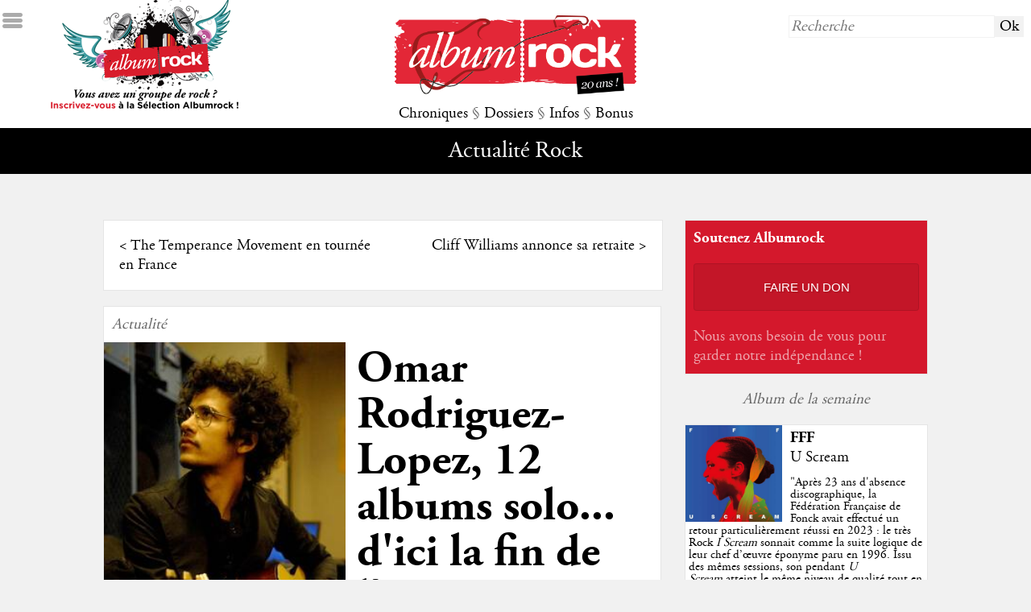

--- FILE ---
content_type: text/html; charset=UTF-8
request_url: https://albumrock.net/actualite-omar-rodriguez-lopez--12-albums-solo----d-ici-la-fin-de-l-annee-----11282.html
body_size: 8753
content:
<!DOCTYPE HTML>
<html lang="fr">
	<head>
		<meta charset="utf-8" />
		<meta name="viewport" content="width=device-width">		
        <meta http-equiv="Content-Type" content="text/HTML; charset=UTF-8" />
        <meta http-equiv="Content-Language" content="fr, be, ch, qc, lu" />
		<meta http-equiv="Accept-Encoding" content="gzip, deflate" />
		<!--<meta http-equiv="Cache-Control" content="max-age=330"/>-->
		<meta http-equiv="cache-control" content="public">
        <meta name="Author" content="Albumrock.net" />
        <meta name="robots" content="all" />        
        <meta name="description" content="Le guitariste d'At The Drive-In et de feu The Mars Volta annonce la sortie, sur les six prochains mois, de pas moins de douze albums solo, soit un tous les 15 jours. Qui dit mieux ?
On vous livre ici le calendrier des parutions et le nom des albums en question :
15/07 Sworn Virgins29/07 Corazones12/08 Blind Worms Pious Swine26/08 Ara&ntilde;as en La Sombra09/09 Umbrella Mistress23/09 El Bien Y Mal Nos Une07/10 Cell Phone Bikini21/10 Infinity Drips04/11 Weekly Mansions18/11 Zapopan02/12 Nom De Guerre Cabal16/12 Some Need It Lonely" />
        <meta http-equiv="Reply-to" content="webmaster@albumrock.net" />
        <meta name="Identifier-url" content="http://www.albumrock.net" />
        <meta name="google-site-verification" content="sFgRBdm8e5ZIIsbiZ5cUpK4tSC1tNZbnxB7to3EGoxk" />
        <meta property="og:title" content="Actualité - Omar Rodriguez-Lopez, 12 albums solo... d'ici la fin de l'année !!! § Albumrock" />
		<meta property="og:image" content="http://www.albumrock.net/dyn_img/actualites/11282.jpg" /> 
		<meta property="og:description" content="Le guitariste d'At The Drive-In et de feu The Mars Volta annonce la sortie, sur les six prochains mois, de pas moins de douze albums solo, soit un tous les 15 jours. Qui dit mieux ?
On vous livre ici le calendrier des parutions et le nom des albums en question :
15/07 Sworn Virgins29/07 Corazones12/08 Blind Worms Pious Swine26/08 Ara&ntilde;as en La Sombra09/09 Umbrella Mistress23/09 El Bien Y Mal Nos Une07/10 Cell Phone Bikini21/10 Infinity Drips04/11 Weekly Mansions18/11 Zapopan02/12 Nom De Guerre Cabal16/12 Some Need It Lonely" />
		<meta property="og:url" content="actualite-omar-rodriguez-lopez--12-albums-solo----d-ici-la-fin-de-l-annee-----11282.html" />
		<link rel="icon" type="image/png" href="graph/favicon.png" />
		<link href="http://www.albumrock.net/dyn_img/actualites/11282.jpg" rel="image_src" />
		<link rel="stylesheet" href="https://www.albumrock.net/includes/css/ar.css" type="text/css" />
		<script src="//code.jquery.com/jquery-1.11.0.min.js"></script>
		<script src="https://www.albumrock.net/includes/js/ar.js"></script>
		<script src="https://www.albumrock.net/includes/js/readingtime.js"></script>
		<script src='https://www.google.com/recaptcha/api.js'></script>	
		<script src="https://cdn.jsdelivr.net/npm/popper.js@1.16.1/dist/umd/popper.min.js" integrity="sha384-9/reFTGAW83EW2RDu2S0VKaIzap3H66lZH81PoYlFhbGU+6BZp6G7niu735Sk7lN" crossorigin="anonymous"></script>
		<script src="https://cdn.jsdelivr.net/npm/bootstrap@4.5.3/dist/js/bootstrap.min.js" integrity="sha384-w1Q4orYjBQndcko6MimVbzY0tgp4pWB4lZ7lr30WKz0vr/aWKhXdBNmNb5D92v7s" crossorigin="anonymous"></script>	
		<script>
			(function(i,s,o,g,r,a,m){i['GoogleAnalyticsObject']=r;i[r]=i[r]||function(){
				(i[r].q=i[r].q||[]).push(arguments)},i[r].l=1*new Date();a=s.createElement(o), m=s.getElementsByTagName(o)[0];a.async=1;a.src=g;m.parentNode.insertBefore(a,m)
			})(window,document,'script','//www.google-analytics.com/analytics.js','ga');
			ga('create', 'UA-78550-1', 'auto');
			ga('require', 'displayfeatures');
			ga('send', 'pageview');
		</script>		
		<title>Actualité - Omar Rodriguez-Lopez, 12 albums solo... d'ici la fin de l'année !!! § Albumrock</title>
	</head>
	<body>
		<!-- Google Tag Manager (noscript) -->
		<noscript><iframe src="https://www.googletagmanager.com/ns.html?id=GTM-K6N3LLR"
		height="0" width="0" style="display:none;visibility:hidden"></iframe></noscript>
		<!-- End Google Tag Manager (noscript) -->			
				<div id="ico_sidemenu"></div>
		<div id="sidemenu">
			<div>&darr; MENU</div>
			<div><a href="https://www.albumrock.net/index.php" title="Albumrock - Page d'accueil">Accueil</a></div>
			<div><a href="https://www.albumrock.net/ecoute.php" title="Avis de la Rédaction après première écoute d'albums sur Albumrock">Première écoute</a></div>
			<div><a href="https://www.albumrock.net/albums.php" title="Toutes les critiques d'albums sur Albumrock">Albums</a></div>
			<div><a href="https://www.albumrock.net/concerts.php" title="Tous les compte-rendus de concerts sur Albumrock">Concerts</a></div>
			<div><a href="https://www.albumrock.net/chroniques.php?type=Cinéma" title="Toutes les chroniques Cinéma sur Albumrock">Cinéma</a></div>
			<div><a href="https://www.albumrock.net/chroniques.php?type=DVD" title="Toutes les chroniques DVD sur Albumrock">DVD</a></div>
			<div><a href="https://www.albumrock.net/chroniques.php?type=Livre" title="Toutes les chroniques Livres sur Albumrock">Livres</a></div>
			<div><a href="https://www.albumrock.net/dossiers.php?type=Dossiers" title="Tous les dossiers sur Albumrock">Dossiers</a></div>
			<div><a href="https://www.albumrock.net/dossiers.php?type=Interview" title="Toutes les interviews sur Albumrock">Interviews</a></div>
			<div><a href="https://www.albumrock.net/dossiers.php?type=Festival" title="Tous les festivals sur Albumrock">Festivals</a></div>
			<div><a href="https://www.albumrock.net/actualites.php" title="Toutes les actualités Rock sur Albumrock">Actualités</a></div>
			<div><a href="https://www.albumrock.net/medias.php" title="Tous les médias Rock d'actualité sur Albumrock">Médias</a></div>
			<div><a href="https://www.albumrock.net/agenda.php" title="Toutes les prochaines dates de concerts sur Albumrock">Agenda concerts</a></div>
			<div><a href="https://www.albumrock.net/sorties.php" title="Toutes les sorties d'albums sur Albumrock">Sorties d'albums</a></div>
			<div><a href="https://www.albumrock.net/billets.php" title="Tous les billets d'humeur de la Rédaction Albumrock">The Wall</a></div>
			<div><a href="https://www.albumrock.net/selection-ecoute.html" title="Découvrez les groupes Rock de la Sélection Albumrock">Sélection</a></div>
			<div><a href="https://www.albumrock.net/photos.php" title="Toutes les photos de concerts et groupes Rock sur Albumrock">Photos</a></div>
			<div><a href="http://www.albumrock.net/webcasts/" title="Tous les webcasts Rock sur Albumrock" target="_blank">Webcasts</a></div>			
		</div>
		<div id="header_home">			
			<a href="selection.php"><div id="header_home_recrutement"></div></a>
			<div id="header_home_logo"><a href="https://www.albumrock.net/index.php" title="Albumrock - Page d'accueil"><img src="https://www.albumrock.net/graph/logo_albumrock_20ans.png" /></a></div>
			<div id="header_home_recherche"><form method="post" action="https://www.albumrock.net/recherche.php"><input type="text" name="R_recherche" placeholder="Recherche" /><input type="submit" value="Ok" /></form></div>
			<div id="header_home_menu">
				<a id="menu_chroniques" title="Toutes les chroniques sur Albumrock">Chroniques</a> 
				<span class="s">§</span> 
				<a id="menu_dossiers" title="Tous les dossiers sur Albumrock">Dossiers</a> 
				<span class="s">§</span> 
				<a id="menu_infos" title="Toutes les infos sur Albumrock">Infos</a> 
				<span class="s">§</span> 
				<a id="menu_bonus" title="Tous les bonus sur Albumrock">Bonus</a>
			</div>
		</div>		
		<div id="submenu">
			<span class="submenu submenu_titre" id="submenu_default">
				Actualité Rock			</span>
			<span class="submenu" id="submenu_chroniques"><a href="https://www.albumrock.net/ecoute.php" title="Avis de la Rédaction après première écoute d'albums sur Albumrock">Première écoute</a> <span class="s">§</span> <a href="https://www.albumrock.net/albums.php" title="Toutes les critiques d'albums sur Albumrock">Albums</a> <span class="s">§</span> <a href="https://www.albumrock.net/concerts.php" title="Tous les compte-rendus de concerts sur Albumrock">Concerts</a> <span class="s">§</span> <a href="https://www.albumrock.net/chroniques.php?type=0" title="Toutes les chroniques Cinéma sur Albumrock">Cinéma</a> <span class="s">§</span> <a href="https://www.albumrock.net/chroniques.php?type=1" title="Toutes les chroniques DVD sur Albumrock">DVD</a> <span class="s">§</span> <a href="https://www.albumrock.net/chroniques.php?type=2" title="Toutes les chroniques Livres sur Albumrock">Livres</a></span>
			<span class="submenu" id="submenu_dossiers"><a href="https://www.albumrock.net/dossiers.php?type=0" title="Tous les dossiers sur Albumrock">Dossiers</a> <span class="s">§</span> <a href="https://www.albumrock.net/dossiers.php?type=2" title="Toutes les interviews sur Albumrock">Interviews</a> <span class="s">§</span> <a href="https://www.albumrock.net/dossiers.php?type=1" title="Tous les festivals sur Albumrock">Festivals</a></span>
			<span class="submenu" id="submenu_infos"><a href="https://www.albumrock.net/actualites.php" title="Toutes les actualités Rock sur Albumrock">Actualités</a> <span class="s">§</span> <a href="https://www.albumrock.net/medias.php" title="Toutes les médias Rock d'actualité sur Albumrock">Médias</a> <span class="s">§</span> <a href="https://www.albumrock.net/agenda.php" title="Toutes les prochaines dates de concerts sur Albumrock">Agenda concerts</a> <span class="s">§</span> <a href="https://www.albumrock.net/sorties.php" title="Toutes les sorties d'albums sur Albumrock">Sorties d'albums</a></span>
			<span class="submenu" id="submenu_bonus"><a href="https://www.albumrock.net/selection-ecoute.html" title="Découvrez les groupes Rock de la Sélection Albumrock">Sélection</a> <span class="s">§</span> <a href="https://www.albumrock.net/billets.php" title="Tous les billets d'humeur de la Rédaction Albumrock">The Wall</a> <span class="s">§</span> <a href="https://www.albumrock.net/commentaires.php" title="Les derniers commentaires publiés sur Albumrock">Commentaires</a> <span class="s">§</span> <!--<a href="https://www.albumrock.net/selection.php" title="Découvrez les groupes Rock de la Sélection Albumrock">Sélection</a> <span class="s">§</span> --><a href="https://www.albumrock.net/photos.php" title="Toutes les photos de concerts et groupes Rock sur Albumrock">Photos</a> <span class="s">§</span> <a href="http://www.albumrock.net/webcasts/" title="Tous les webcasts Rock sur Albumrock" target="_blank">Webcasts</a></span>
		</div>
				<div id="newsletter_popup">
			<div id="newsletter_popup_fermer">X</div>
			<h2>Newsletter Albumrock</h2><br />
			<span style="font-size:0.8em;" class="s">Restez informé des dernières publications, inscrivez-vous à notre newsletter bimensuelle.</span>
			<form method="post" action="newsletter.php" id="footer_newsletter">
				<input type="hidden" name="NL_abonnement" value="1" />
				<input type="text" name="NL_mail" placeholder="email@albumrock.net" />
				<input type="submit" value="S'inscrire" />
			</form>
		</div>
				<div id="main">
			<div id="main_table">
				<div id="main_tablerow">
					<div style="main_tablegauche">
						<div id="main_gauche">			
																													
							<div class="bloc_libre prevnext">
								<div class="prevnext_row">
									<div class="prevnext_prev">&lt; <a href="actualite-the-temperance-movement-en-tournee-en-france-11283.html">The Temperance Movement en tournée en France</a></div>
									<div class="prevnext_next"><a href="actualite-cliff-williams-annonce-sa-retraite-11281.html">Cliff Williams annonce sa retraite</a> &gt;</div>
								</div>
							</div>
							<div class="bloc_libre">
								<div class="actu">
									<div class="actu_type s">Actualité </div>
									<div class="actu_image"><img src="http://www.albumrock.net/dyn_img/actualites/11282.jpg" /></div>
									<div class="actu_contenu">
										<h1>Omar Rodriguez-Lopez, 12 albums solo... d'ici la fin de l'année !!!</h1><br />
										<div class="actu_infos s"><a href="redacteur-nicolas-47.html" class="s" title="Voir la fiche rédacteur de Nicolas">Nicolas</a>, le 08/07/2016</div>
										<div>
											<p>Le guitariste d'At The Drive-In et de feu The Mars Volta annonce la sortie, sur les six prochains mois, de pas moins de douze albums solo, soit un tous les 15 jours. Qui dit mieux ?</p>
<p>On vous livre ici le calendrier des parutions et le nom des albums en question :</p>
<p>15/07 <em>Sworn Virgins</em><br /><em>29/07 Corazones</em><br />12/08<em> Blind Worms Pious Swine</em><br />26/08 <em>Ara&ntilde;as en La Sombra</em><br />09/09 <em>Umbrella Mistress</em><br />23/09 <em>El Bien Y Mal Nos Une</em><br />07/10 <em>Cell Phone Bikini</em><br />21/10 <em>Infinity Drips</em><br />04/11 <em>Weekly Mansions</em><br />18/11 <em>Zapopan</em><br />02/12 <em>Nom De Guerre Cabal</em><br />16/12 <em>Some Need It Lonely</em></p>											<br /><b>Source :</b> <a href='http://pitchfork.com/news/66639-omar-rodriguez-lopez-at-the-drive-in-the-mars-volta-announces-12-new-albums/?mbid=social_facebook' target='_blank'>Pitchfork</a>										</div>
									</div>
									<div class="clear"></div>
								</div>
							</div>
							<div class="bloc_libre">
								<div id='akv-incontent'></div><script type='text/javascript'>
									(function(){
										p=function(e,t){
											t=t||{};var n=document.createElement('script');
											var r='https:'==window.location.protocol?'https://':'http://';
											n.setAttribute('data-cfasync',false);
											n.src=r+'cdn.adikteev.com/lib/v3/aksdk.moment?t='+((new Date).getTime()/1e3/3600).toFixed();
											n.type='text/javascript';n.async='true';
											n.onload=n.onreadystatechange=function(){
											var n=this.readyState;if(n&&n!='complete'&&n!='loaded')return;
											try{top.AKSdk.init(e,t);top.AKSdk.call_action('middle_of_page' ); }catch(r){}
											};
											try{ var i=top.document.getElementsByTagName('script')[0];i.parentNode.insertBefore(n,i); }catch(e){};
											};
											p({"desktop":"D1sqHkpZJ8eNieN0utUpI5Eu1ukPj_tWmOTrAA0W6eM="},{});
									})()
								</script>								
							</div>
														<div class="bloc_libre padding-10px">
								En savoir plus sur <a href="groupe-omar-rodriguez-lopez-1304.html" class="rouge">Omar Rodriguez-Lopez</a>							</div>
																					<div class="bloc_libre">
	<div class="bloc_titre">Commentaires</div>
		<form method="post" id="commenter">
		<input type="hidden" name="CO_add" value="1" />
		<input type="hidden" name="CO_token" id="CO_token" value="" />
		<textarea name="CO_comment" id="CO_comment" placeholder="Écrivez votre commentaire"></textarea>
		<div id="CO_masque">
		<input type="text" name="CO_pseudo" placeholder="Choisissez un pseudo" pattern="^[a-zA-Z][a-zA-Z0-9-_\.]{1,50}$" required />
		<div id="grecaptcha" class="g-recaptcha" data-sitekey="6LdMIgkTAAAAAN6svJi1ereCPs3wNhScn7vq6Fb1" rel="" data-callback="checkGRecaptcha" style="margin:0.5em 0"></div>
		<script> function checkGRecaptcha(token){ document.getElementById("CO_token").value = token; } </script>
		<input type="submit" />
		</div>
	</form>
			<div class="comment_premier">Soyez le premier à réagir à cette publication !</div>
	</div>
							<div class="bloc_libre"><!--<div id="disqus_thread"></div>
<script type="text/javascript">								
	var disqus_shortname = 'albumrock'; // required: replace example with your forum shortname
	(function() {
		var dsq = document.createElement('script'); dsq.type = 'text/javascript'; dsq.async = true;
		dsq.src = '//' + disqus_shortname + '.disqus.com/embed.js';
		(document.getElementsByTagName('head')[0] || document.getElementsByTagName('body')[0]).appendChild(dsq);
	})();
</script>
<noscript>Autorisez l'exécution du Javascript pour voir les commentaires publiés sur cette page.</noscript>-->								</div>
						</div>
					</div>
					<div id="main_tabledroite">	
				<div class="bloc_moyen" style="background-color:#d4182c">
		<div class="s blanc" style="font-family:agaramondbold">Soutenez Albumrock</div>
		<div class="text_center"><a href="faire-un-don.html"><div style="background-color:rgba(0,0,0,0.08);color:#fff;font-family:arial;font-size:0.8em;padding:20px 10px;border:1px solid rgba(0,0,0,0.1);border-radius:4px;text-transform:uppercase;text-shadow:2px 2px rgba(0,0,0,0.1);cursor:pointer;transition:box-shadow .2s">Faire un don</div></a></div>
		<div>
			<h4 style="color:rgba(255,255,255,0.6)">Nous avons besoin de vous pour garder notre indépendance !</h4><br />
		</div>
	</div>
	<!--<div class="bloc_moyen">
		<div class="s">Application Albumrock</div>
		<table style="border:0"><tr>
			<td><a href="https://itunes.apple.com/us/app/albumrock/id1080579003?l=fr&ls=1&mt=8" target="_blank" title="Téléchargez l'application mobile Albumrock sur l'AppStore"><img src="./graph/ico_appstore.png" width="100px" /></a></td>
			<td><a href="https://play.google.com/store/apps/details?id=com.mcrae.albumrock&hl=fr" target="_blank" title="Téléchargez l'application mobile Albumrock sur Google Play"><img src="./graph/ico_googleplay.png" width="100px" /></a></td>
		</tr></table>
		<div>
			<h3>Albumrock sur mobile</h3><br />
			<h4>Retrouvez votre webzine sur Android & iOS</h4><br />
		</div>
	</div>-->
	<!--<div class="bloc_moyen">
		<div class="s">Publicité</div>
		<script async src="https://pagead2.googlesyndication.com/pagead/js/adsbygoogle.js"></script>
<ins class="adsbygoogle" data-ad-client="ca-pub-1655924227114904"  data-ad-slot="6828059038"></ins>
<script async>(adsbygoogle = window.adsbygoogle || []).push({});</script>  
	</div>-->
			<div class="bloc_intermede s">Album de la semaine</div>
	<div class="bloc_petit bloc_semaine">
		<div class="bloc_petit_image"><a href="album-fff-u-scream-14907.html" title="Critique de l'album U Scream de FFF"><img src="https://www.albumrock.net/dyn_img/pochettes_album/14907_150.jpg" /></a></div>
		<div class="bloc_petit_critique bloc_semaine_critique">
			<h3><a href="album-fff-u-scream-14907.html" title="Critique de l'album U Scream de FFF">FFF</a></h3><br />
			<h4><a href="album-fff-u-scream-14907.html" title="Critique de l'album U Scream de FFF">U Scream</a></h4><br />
			<div class="s"><a href="album-fff-u-scream-14907.html" title="Critique de l'album U Scream de FFF">"<p>Apr&egrave;s 23 ans d'absence discographique, la F&eacute;d&eacute;ration Fran&ccedil;aise de Fonck avait effectu&eacute; un retour particuli&egrave;rement r&eacute;ussi en 2023 : le tr&egrave;s Rock&nbsp;<em>I Scream&nbsp;</em>sonnait comme la suite logique de leur chef d&rsquo;&oelig;uvre &eacute;ponyme&nbsp;paru en 1996. Issu des m&ecirc;mes sessions, son pendant <em>U Scream</em>&nbsp;atteint le m&ecirc;me niveau de qualit&eacute; tout en explorant les facettes plus Funk et Pop du groupe.</p>"</a></div>
		</div>
	</div>	
		<div class="bloc_intermede s">À lire également</div>
		<div class="bloc_petit">
		<div class="bloc_petit_image"><a href="album-lynyrd-skynyrd-gimme-back-my-bullets-5319.html" title="Critique de l'album Gimme Back My Bullets de Lynyrd Skynyrd"><img src="https://www.albumrock.net/dyn_img/pochettes_album/5319_150.jpg" /></a></div>
		<div class="bloc_petit_critique">
			<h3><a href="album-lynyrd-skynyrd-gimme-back-my-bullets-5319.html" title="Critique de l'album Gimme Back My Bullets de Lynyrd Skynyrd">Lynyrd Skynyrd</a></h3><br />
			<h4><a href="album-lynyrd-skynyrd-gimme-back-my-bullets-5319.html" title="Critique de l'album Gimme Back My Bullets de Lynyrd Skynyrd">Gimme Back My Bullets</a></h4><br />
			<div class="s"><a href="album-lynyrd-skynyrd-gimme-back-my-bullets-5319.html" title="Critique de l'album Gimme Back My Bullets de Lynyrd Skynyrd">"38 Special"</a></div>
		</div>
	</div>	
		<div class="bloc_petit">
		<div class="bloc_petit_image"><a href="album-eagles-hotel-california-3118.html" title="Critique de l'album Hotel California de Eagles"><img src="https://www.albumrock.net/dyn_img/pochettes_album/3118_150.jpg" /></a></div>
		<div class="bloc_petit_critique">
			<h3><a href="album-eagles-hotel-california-3118.html" title="Critique de l'album Hotel California de Eagles">Eagles</a></h3><br />
			<h4><a href="album-eagles-hotel-california-3118.html" title="Critique de l'album Hotel California de Eagles">Hotel California</a></h4><br />
			<div class="s"><a href="album-eagles-hotel-california-3118.html" title="Critique de l'album Hotel California de Eagles">"Dieu aurait créé le désert pour que l'homme puisse se réjouir à la vue des palmiers."</a></div>
		</div>
	</div>	
		<div class="bloc_petit">
		<div class="bloc_petit_image"><a href="album-david-bowie---heroes---835.html" title="Critique de l'album ''Heroes'' de David Bowie"><img src="https://www.albumrock.net/dyn_img/pochettes_album/835_150.jpg" /></a></div>
		<div class="bloc_petit_critique">
			<h3><a href="album-david-bowie---heroes---835.html" title="Critique de l'album ''Heroes'' de David Bowie">David Bowie</a></h3><br />
			<h4><a href="album-david-bowie---heroes---835.html" title="Critique de l'album ''Heroes'' de David Bowie">''Heroes''</a></h4><br />
			<div class="s"><a href="album-david-bowie---heroes---835.html" title="Critique de l'album ''Heroes'' de David Bowie">"Soit on meurt en héros, soit on vit vieux assez pour endosser le rôle du méchant... "</a></div>
		</div>
	</div>	
		
		<div class="bloc_moyen">
		<div class="s">Dossiers</div>
		<a href="dossier-albumrock-awards-2025-678.html" title="Dossiers - Albumrock Awards 2025"><img src="https://www.albumrock.net/graph/dossiers/dossier678.jpg" /></a>
		<div>
			<h3><a href="dossier-albumrock-awards-2025-678.html" title="Dossiers - Albumrock Awards 2025">Albumrock Awards 2025</a></h3><br />
			<h4><a href="dossier-albumrock-awards-2025-678.html" title="Dossiers - Albumrock Awards 2025">...</a></h4><br />
		</div>
	</div>
			<div class="bloc_moyen">
		<div class="s">Compte-rendu de concert</div>
		<a href="concert-abduction--710.html" title="Concert de Abduction "><img src="https://www.albumrock.net/dyn_img/pochettes_concerts/710_150.jpg" /></a>
		<div>
			<h3><a href="concert-abduction--710.html" title="Concert de Abduction ">Abduction </a></h3><br />
			<h4><a href="concert-abduction--710.html" title="Concert de Abduction ">Le 13/12/2025, Le Petit Bain (Paris)</a></h4><br />
		</div>
	</div>
			<div class="bloc_moyen">
		<div class="s">Cinéma</div>
		<div class="illustration"><a href="chronique-all-things-must-pass---episode-8---ia-menace-la-terre----182.html" title="Chronique 0 - All Things Must Pass - Episode 8 - IA menace la Terre..."><img src="https://www.albumrock.net/dyn_img/chroniques/182.jpg" /></a></div>
		<div>
			<h3><a href="chronique-all-things-must-pass---episode-8---ia-menace-la-terre----182.html" title="Chronique 0 - All Things Must Pass - Episode 8 - IA menace la Terre...">All Things Must Pass - Episode 8 - IA menace la Terre...</a></h3><br />
			<h4><a href="chronique-all-things-must-pass---episode-8---ia-menace-la-terre----182.html" title="Chronique 0 - All Things Must Pass - Episode 8 - IA menace la Terre...">Episode 8 – IA menace la Ter...</a></h4><br />
		</div>
	</div>
		
</div>				</div>
			</div>
		</div>
				
		</div>
		<div id="footer">
			<div id="footer_table">
				<div id="footer_tablerow">
					<div id="footer_albumrock">
						<h2>Albumrock</h2><br />
						<a href="presentation.php" title="Consultez la présentation de l'activité d'Albumrock et la philosophie de notre rédaction">Qui sommes-nous ?</a><br />
						<a href="contact.php" title="Consultez la liste des membres de la rédaction d'Albumrock et contactez-nous">Contacts</a><br />
						<a href="recrutement.php" title="Consultez nos offres bénévoles de recrutement au sein d'Albumrock">Recrutement</a><br />
						<a href="annonceurs.php" title="Consultez nos offres d'espace publicitaire sur Albumrock">Annonceurs</a><br />
						<a href="conditions.php" title="Consultez les conditions d'utilisation d'Albumrock">Conditions d'utilisation</a><br />
						<a href="mentions.php" title="Consultez les mentions légales et la politique de confidentialité d'Albumrock">Mentions légales & confidentialité</a><br />
					</div>
					<div id="footer_suivre">
						<h2>Nous suivre</h2><br />
						<a href="http://www.facebook.com/webzine.albumrock" title="Consultez et likez la page Facebook d'Albumrock" target="_blank">Facebook</a><br />
						<a href="http://www.twitter.com/albumrock" title="Consultez et suivez la page Twitter d'Albumrock" target="_blank">Twitter</a><br />						
						<a href="rss.php" title="Consultez et abonnez-vous aux fils RSS Albumrock">Fils RSS</a><br />
					</div>
					<div id="footer_copyright">												
						<!--<h2>Newsletter Albumrock</h2><br />
						<form method="post" action="newsletter.php" id="footer_newsletter">
							<input type="hidden" name="NL_abonnement" value="1" />
							<input type="text" name="NL_mail" placeholder="email@albumrock.net" />
							<input type="submit" value="S'inscrire" />
						</form>
						<br />-->
						Copyright 2001-2026 - Albumrock - Tous droits réservés<br />
					</div>
				</div>
			</div>
		</div>
		<div class="gdpr container" style="display:none">
			<div class="row gdpr-cookie-banner">
				<div class="col-md-8 col-12">
					<p class="gdpr-cookie-banner-text">Bonjour ! Chez Albumrock, nous utilisons des cookies pour améliorer votre expérience et vous proposer des contenus mieux adaptés à vos usages.<br class="mobile-only"><br class="mobile-only"> 
					En continuant sur albumrock.net, vous acceptez l’utilisation de ces cookies.&nbsp;<br class="mobile-only"><br class="mobile-only"><span class="gdpr-cookie-banner-link" data-toggle="modal" data-target="#modal-cookie">Cliquez ici</span><span>si vous souhaitez en savoir plus et gérer votre consentement à leur utilisation.</span></p>
				</div>
				<div class="col-md-3 offset-md-0 col-10 offset-1">
					<p><a id="buttonAcceptCookies" class="plum-button-red">J'accepte les cookies <i class="fas fa-chevron-right"></i></a></p
					<p style="line-height:27px;"><a id="buttonDeclineCookies" class="plum-cl-default"><span class="plum-plug plum-bg-default"> </span> <b>Je refuse les cookies</b></a></p>
				</div>
				<div class="desktop-only col-md-1 col-1"></div>
			</div>
			<div class="modal-xl">
				<div id="modal-cookie___BV_modal_outer_">
					<div id="modal-cookie" role="dialog" aria-hidden="true" class="modal fade" style="display: none;">
						<div class="modal-dialog modal-md modal-dialog-centered">
							<div tabindex="-1" role="document" aria-labelledby="modal-cookie___BV_modal_header_" aria-describedby="modal-cookie___BV_modal_body_" class="modal-content">
								<header id="modal-cookie___BV_modal_header_" class="modal-header">
									<h5 class="modal-title"></h5>
									<button type="button" aria-label="Close" class="close" data-dismiss="modal">×</button>
								</header>
								<div id="modal-cookie___BV_modal_body_" class="modal-body">
									<div class="tabs">
										<div class="tabs-menu">
											<label class="active">Les cookies... c'est quoi ?</label>
											<label class="">Cookies essentiels</label>
											<label class="">Cookies de navigation</label>
											<label class="">Cookies publicitaires</label>
										</div>
										<div class="tabs-content">
											<div class="tabs-content-tab active"><p class="tabs-content-tab-title">Chez Albumrock, nous tenons à respecter votre vie privée !</p><p class="tabs-content-tab-text"><strong>Nous utilisons des cookies afin de vous proposer un service en ligne amélioré et davantage personnalisé.</strong><br><br>Ce sont des petits fichiers texte déposés sur le disque dur de votre terminal (ordinateur, tablette ou smartphone) par la plupart des sites que vous visitez.<br><br>Lu par votre navigateur, ils rendent les interactions avec les sites plus sécurisées et plus rapides, dans la mesure où ceux-ci peuvent se souvenir de vos préférences et de vos visites précédentes.<br><br>Utilisez le menu ci-contre pour personnaliser votre consentement à l’utilisation des cookies d'Albumrock et ses partenaires.</p></div>
											<div class="tabs-content-tab"><p class="tabs-content-tab-title">Nos cookies essentiels</p><p class="tabs-content-tab-text">Les&nbsp;<strong><i>cookies essentiels</i></strong>&nbsp;sont nécessaire au fonctionnement du site albumrock.net.</p><ul class="tabs-content-tab-list tabs-content-tab-text"><li>Ils permettent d’éviter de devoir entrer souvent les mêmes données</li><li>Ils contrôlent la vitesse du site web</li><li>Ils personalisent le site web en fonction des préférences personnelles</li><li>Ils enregistrent les informations personnelles afin de vous proposer des offres pertinentes (comme par exemple, notre offre de parrainage)</li></ul><p class="tabs-content-tab-title">Ils ne sont pas désactivables.</p></div>
											<div class="tabs-content-tab"><p class="tabs-content-tab-title">Les cookies de navigation via Google Analytics</p><p class="tabs-content-tab-text">Les&nbsp;<strong><i>cookies de navigation</i></strong>&nbsp;collectent des informations à propos de votre utilisation du site et nous permettent d’améliorer la façon dont il fonctionne.</p><ul class="tabs-content-tab-list tabs-content-tab-text"><li>Ils enregistrent le comportement des visiteurs de notre site</li><li>Ils permettent de vous proposer des contenus plus pertinents</li><li>Ils améliorent le site web sur base des performances enregistrées</li></ul><div class="switch cookie-nav-switch"><button class="disabled switch-disabled">Inactif<!----></button><button class="enabled active">Actif<urg-icon icon-name="checked" icon-size="16" class="switch-icon" vce-ready=""><svg data-v-ca8ebd4c="" xmlns="http://www.w3.org/2000/svg" preserveAspectRatio="xMidYMin" viewBox="0 0 24 24" width="16" height="16" aria-labelledby="checked" role="presentation" class="urg-icon urg-icon--top"><g data-v-ca8ebd4c="" fill="currentColor" transform="translate(0 0) scale(1.2 1.2)"><path data-v-ca8ebd4c="" d="M 20 10  C 20 4.48  15.52 0  10 0  C 4.48 0  0 4.48  0 10  C 0 15.52  4.48 20  10 20  C 15.52 20  20 15.52  20 10  Z M 17 6  L 8 15  L 3 10  L 4.41 8.59  L 8 12.17  L 15.59 4.58  L 17 6  Z "></path></g></svg></urg-icon></button></div></div>
											<div class="tabs-content-tab"><p class="tabs-content-tab-title">Les cookies publicitaires de nos partenaires</p><p class="tabs-content-tab-text">Les&nbsp;<strong><i>cookies publicitaires</i></strong>&nbsp;sont proposés par les partenaires externes d'Albumrock, comme Google, Facebook, ou des agences publicitaires qui ont sû prouver leur conformité aux normes de gestion des données personnelles.</p><ul class="tabs-content-tab-list tabs-content-tab-text"><li>Ils permettent de proposer des publicités ciblées</li><li>Ils nous aident à mesurer l’efficacité de nos campagnes</li><li>Ils permettent de détecter les fraudes aux clics</li></ul><div class="switch cookie-ads-switch"><button class="disabled switch-disabled">Inactif<!----></button><button class="enabled active">Actif<urg-icon icon-name="checked" icon-size="16" class="switch-icon" vce-ready=""><svg data-v-ca8ebd4c="" xmlns="http://www.w3.org/2000/svg" preserveAspectRatio="xMidYMin" viewBox="0 0 24 24" width="16" height="16" aria-labelledby="checked" role="presentation" class="urg-icon urg-icon--top"><g data-v-ca8ebd4c="" fill="currentColor" transform="translate(0 0) scale(1.2 1.2)"><path data-v-ca8ebd4c="" d="M 20 10  C 20 4.48  15.52 0  10 0  C 4.48 0  0 4.48  0 10  C 0 15.52  4.48 20  10 20  C 15.52 20  20 15.52  20 10  Z M 17 6  L 8 15  L 3 10  L 4.41 8.59  L 8 12.17  L 15.59 4.58  L 17 6  Z "></path></g></svg></urg-icon></button></div></div>
											<div class="tabs-bar d-flex justify-content-end align-items-end"><a class="plum-button-red">Je confirme <i class="fas fa-chevron-right"></i></a></div>
										</div>
									</div>
								</div>
								<footer id="modal-cookie___BV_modal_footer_" class="modal-footer">
									<button type="button" class="btn btn-secondary">Cancel</button>
									<button type="button" class="btn btn-primary">OK</button>
								</footer>
							</div>
						</div>
					</div>
				</div>
			</div>
		</div>		
	</body>
</html>


--- FILE ---
content_type: text/html; charset=utf-8
request_url: https://www.google.com/recaptcha/api2/anchor?ar=1&k=6LdMIgkTAAAAAN6svJi1ereCPs3wNhScn7vq6Fb1&co=aHR0cHM6Ly9hbGJ1bXJvY2submV0OjQ0Mw..&hl=en&v=PoyoqOPhxBO7pBk68S4YbpHZ&size=normal&anchor-ms=20000&execute-ms=30000&cb=fkeg9uwo97i9
body_size: 49601
content:
<!DOCTYPE HTML><html dir="ltr" lang="en"><head><meta http-equiv="Content-Type" content="text/html; charset=UTF-8">
<meta http-equiv="X-UA-Compatible" content="IE=edge">
<title>reCAPTCHA</title>
<style type="text/css">
/* cyrillic-ext */
@font-face {
  font-family: 'Roboto';
  font-style: normal;
  font-weight: 400;
  font-stretch: 100%;
  src: url(//fonts.gstatic.com/s/roboto/v48/KFO7CnqEu92Fr1ME7kSn66aGLdTylUAMa3GUBHMdazTgWw.woff2) format('woff2');
  unicode-range: U+0460-052F, U+1C80-1C8A, U+20B4, U+2DE0-2DFF, U+A640-A69F, U+FE2E-FE2F;
}
/* cyrillic */
@font-face {
  font-family: 'Roboto';
  font-style: normal;
  font-weight: 400;
  font-stretch: 100%;
  src: url(//fonts.gstatic.com/s/roboto/v48/KFO7CnqEu92Fr1ME7kSn66aGLdTylUAMa3iUBHMdazTgWw.woff2) format('woff2');
  unicode-range: U+0301, U+0400-045F, U+0490-0491, U+04B0-04B1, U+2116;
}
/* greek-ext */
@font-face {
  font-family: 'Roboto';
  font-style: normal;
  font-weight: 400;
  font-stretch: 100%;
  src: url(//fonts.gstatic.com/s/roboto/v48/KFO7CnqEu92Fr1ME7kSn66aGLdTylUAMa3CUBHMdazTgWw.woff2) format('woff2');
  unicode-range: U+1F00-1FFF;
}
/* greek */
@font-face {
  font-family: 'Roboto';
  font-style: normal;
  font-weight: 400;
  font-stretch: 100%;
  src: url(//fonts.gstatic.com/s/roboto/v48/KFO7CnqEu92Fr1ME7kSn66aGLdTylUAMa3-UBHMdazTgWw.woff2) format('woff2');
  unicode-range: U+0370-0377, U+037A-037F, U+0384-038A, U+038C, U+038E-03A1, U+03A3-03FF;
}
/* math */
@font-face {
  font-family: 'Roboto';
  font-style: normal;
  font-weight: 400;
  font-stretch: 100%;
  src: url(//fonts.gstatic.com/s/roboto/v48/KFO7CnqEu92Fr1ME7kSn66aGLdTylUAMawCUBHMdazTgWw.woff2) format('woff2');
  unicode-range: U+0302-0303, U+0305, U+0307-0308, U+0310, U+0312, U+0315, U+031A, U+0326-0327, U+032C, U+032F-0330, U+0332-0333, U+0338, U+033A, U+0346, U+034D, U+0391-03A1, U+03A3-03A9, U+03B1-03C9, U+03D1, U+03D5-03D6, U+03F0-03F1, U+03F4-03F5, U+2016-2017, U+2034-2038, U+203C, U+2040, U+2043, U+2047, U+2050, U+2057, U+205F, U+2070-2071, U+2074-208E, U+2090-209C, U+20D0-20DC, U+20E1, U+20E5-20EF, U+2100-2112, U+2114-2115, U+2117-2121, U+2123-214F, U+2190, U+2192, U+2194-21AE, U+21B0-21E5, U+21F1-21F2, U+21F4-2211, U+2213-2214, U+2216-22FF, U+2308-230B, U+2310, U+2319, U+231C-2321, U+2336-237A, U+237C, U+2395, U+239B-23B7, U+23D0, U+23DC-23E1, U+2474-2475, U+25AF, U+25B3, U+25B7, U+25BD, U+25C1, U+25CA, U+25CC, U+25FB, U+266D-266F, U+27C0-27FF, U+2900-2AFF, U+2B0E-2B11, U+2B30-2B4C, U+2BFE, U+3030, U+FF5B, U+FF5D, U+1D400-1D7FF, U+1EE00-1EEFF;
}
/* symbols */
@font-face {
  font-family: 'Roboto';
  font-style: normal;
  font-weight: 400;
  font-stretch: 100%;
  src: url(//fonts.gstatic.com/s/roboto/v48/KFO7CnqEu92Fr1ME7kSn66aGLdTylUAMaxKUBHMdazTgWw.woff2) format('woff2');
  unicode-range: U+0001-000C, U+000E-001F, U+007F-009F, U+20DD-20E0, U+20E2-20E4, U+2150-218F, U+2190, U+2192, U+2194-2199, U+21AF, U+21E6-21F0, U+21F3, U+2218-2219, U+2299, U+22C4-22C6, U+2300-243F, U+2440-244A, U+2460-24FF, U+25A0-27BF, U+2800-28FF, U+2921-2922, U+2981, U+29BF, U+29EB, U+2B00-2BFF, U+4DC0-4DFF, U+FFF9-FFFB, U+10140-1018E, U+10190-1019C, U+101A0, U+101D0-101FD, U+102E0-102FB, U+10E60-10E7E, U+1D2C0-1D2D3, U+1D2E0-1D37F, U+1F000-1F0FF, U+1F100-1F1AD, U+1F1E6-1F1FF, U+1F30D-1F30F, U+1F315, U+1F31C, U+1F31E, U+1F320-1F32C, U+1F336, U+1F378, U+1F37D, U+1F382, U+1F393-1F39F, U+1F3A7-1F3A8, U+1F3AC-1F3AF, U+1F3C2, U+1F3C4-1F3C6, U+1F3CA-1F3CE, U+1F3D4-1F3E0, U+1F3ED, U+1F3F1-1F3F3, U+1F3F5-1F3F7, U+1F408, U+1F415, U+1F41F, U+1F426, U+1F43F, U+1F441-1F442, U+1F444, U+1F446-1F449, U+1F44C-1F44E, U+1F453, U+1F46A, U+1F47D, U+1F4A3, U+1F4B0, U+1F4B3, U+1F4B9, U+1F4BB, U+1F4BF, U+1F4C8-1F4CB, U+1F4D6, U+1F4DA, U+1F4DF, U+1F4E3-1F4E6, U+1F4EA-1F4ED, U+1F4F7, U+1F4F9-1F4FB, U+1F4FD-1F4FE, U+1F503, U+1F507-1F50B, U+1F50D, U+1F512-1F513, U+1F53E-1F54A, U+1F54F-1F5FA, U+1F610, U+1F650-1F67F, U+1F687, U+1F68D, U+1F691, U+1F694, U+1F698, U+1F6AD, U+1F6B2, U+1F6B9-1F6BA, U+1F6BC, U+1F6C6-1F6CF, U+1F6D3-1F6D7, U+1F6E0-1F6EA, U+1F6F0-1F6F3, U+1F6F7-1F6FC, U+1F700-1F7FF, U+1F800-1F80B, U+1F810-1F847, U+1F850-1F859, U+1F860-1F887, U+1F890-1F8AD, U+1F8B0-1F8BB, U+1F8C0-1F8C1, U+1F900-1F90B, U+1F93B, U+1F946, U+1F984, U+1F996, U+1F9E9, U+1FA00-1FA6F, U+1FA70-1FA7C, U+1FA80-1FA89, U+1FA8F-1FAC6, U+1FACE-1FADC, U+1FADF-1FAE9, U+1FAF0-1FAF8, U+1FB00-1FBFF;
}
/* vietnamese */
@font-face {
  font-family: 'Roboto';
  font-style: normal;
  font-weight: 400;
  font-stretch: 100%;
  src: url(//fonts.gstatic.com/s/roboto/v48/KFO7CnqEu92Fr1ME7kSn66aGLdTylUAMa3OUBHMdazTgWw.woff2) format('woff2');
  unicode-range: U+0102-0103, U+0110-0111, U+0128-0129, U+0168-0169, U+01A0-01A1, U+01AF-01B0, U+0300-0301, U+0303-0304, U+0308-0309, U+0323, U+0329, U+1EA0-1EF9, U+20AB;
}
/* latin-ext */
@font-face {
  font-family: 'Roboto';
  font-style: normal;
  font-weight: 400;
  font-stretch: 100%;
  src: url(//fonts.gstatic.com/s/roboto/v48/KFO7CnqEu92Fr1ME7kSn66aGLdTylUAMa3KUBHMdazTgWw.woff2) format('woff2');
  unicode-range: U+0100-02BA, U+02BD-02C5, U+02C7-02CC, U+02CE-02D7, U+02DD-02FF, U+0304, U+0308, U+0329, U+1D00-1DBF, U+1E00-1E9F, U+1EF2-1EFF, U+2020, U+20A0-20AB, U+20AD-20C0, U+2113, U+2C60-2C7F, U+A720-A7FF;
}
/* latin */
@font-face {
  font-family: 'Roboto';
  font-style: normal;
  font-weight: 400;
  font-stretch: 100%;
  src: url(//fonts.gstatic.com/s/roboto/v48/KFO7CnqEu92Fr1ME7kSn66aGLdTylUAMa3yUBHMdazQ.woff2) format('woff2');
  unicode-range: U+0000-00FF, U+0131, U+0152-0153, U+02BB-02BC, U+02C6, U+02DA, U+02DC, U+0304, U+0308, U+0329, U+2000-206F, U+20AC, U+2122, U+2191, U+2193, U+2212, U+2215, U+FEFF, U+FFFD;
}
/* cyrillic-ext */
@font-face {
  font-family: 'Roboto';
  font-style: normal;
  font-weight: 500;
  font-stretch: 100%;
  src: url(//fonts.gstatic.com/s/roboto/v48/KFO7CnqEu92Fr1ME7kSn66aGLdTylUAMa3GUBHMdazTgWw.woff2) format('woff2');
  unicode-range: U+0460-052F, U+1C80-1C8A, U+20B4, U+2DE0-2DFF, U+A640-A69F, U+FE2E-FE2F;
}
/* cyrillic */
@font-face {
  font-family: 'Roboto';
  font-style: normal;
  font-weight: 500;
  font-stretch: 100%;
  src: url(//fonts.gstatic.com/s/roboto/v48/KFO7CnqEu92Fr1ME7kSn66aGLdTylUAMa3iUBHMdazTgWw.woff2) format('woff2');
  unicode-range: U+0301, U+0400-045F, U+0490-0491, U+04B0-04B1, U+2116;
}
/* greek-ext */
@font-face {
  font-family: 'Roboto';
  font-style: normal;
  font-weight: 500;
  font-stretch: 100%;
  src: url(//fonts.gstatic.com/s/roboto/v48/KFO7CnqEu92Fr1ME7kSn66aGLdTylUAMa3CUBHMdazTgWw.woff2) format('woff2');
  unicode-range: U+1F00-1FFF;
}
/* greek */
@font-face {
  font-family: 'Roboto';
  font-style: normal;
  font-weight: 500;
  font-stretch: 100%;
  src: url(//fonts.gstatic.com/s/roboto/v48/KFO7CnqEu92Fr1ME7kSn66aGLdTylUAMa3-UBHMdazTgWw.woff2) format('woff2');
  unicode-range: U+0370-0377, U+037A-037F, U+0384-038A, U+038C, U+038E-03A1, U+03A3-03FF;
}
/* math */
@font-face {
  font-family: 'Roboto';
  font-style: normal;
  font-weight: 500;
  font-stretch: 100%;
  src: url(//fonts.gstatic.com/s/roboto/v48/KFO7CnqEu92Fr1ME7kSn66aGLdTylUAMawCUBHMdazTgWw.woff2) format('woff2');
  unicode-range: U+0302-0303, U+0305, U+0307-0308, U+0310, U+0312, U+0315, U+031A, U+0326-0327, U+032C, U+032F-0330, U+0332-0333, U+0338, U+033A, U+0346, U+034D, U+0391-03A1, U+03A3-03A9, U+03B1-03C9, U+03D1, U+03D5-03D6, U+03F0-03F1, U+03F4-03F5, U+2016-2017, U+2034-2038, U+203C, U+2040, U+2043, U+2047, U+2050, U+2057, U+205F, U+2070-2071, U+2074-208E, U+2090-209C, U+20D0-20DC, U+20E1, U+20E5-20EF, U+2100-2112, U+2114-2115, U+2117-2121, U+2123-214F, U+2190, U+2192, U+2194-21AE, U+21B0-21E5, U+21F1-21F2, U+21F4-2211, U+2213-2214, U+2216-22FF, U+2308-230B, U+2310, U+2319, U+231C-2321, U+2336-237A, U+237C, U+2395, U+239B-23B7, U+23D0, U+23DC-23E1, U+2474-2475, U+25AF, U+25B3, U+25B7, U+25BD, U+25C1, U+25CA, U+25CC, U+25FB, U+266D-266F, U+27C0-27FF, U+2900-2AFF, U+2B0E-2B11, U+2B30-2B4C, U+2BFE, U+3030, U+FF5B, U+FF5D, U+1D400-1D7FF, U+1EE00-1EEFF;
}
/* symbols */
@font-face {
  font-family: 'Roboto';
  font-style: normal;
  font-weight: 500;
  font-stretch: 100%;
  src: url(//fonts.gstatic.com/s/roboto/v48/KFO7CnqEu92Fr1ME7kSn66aGLdTylUAMaxKUBHMdazTgWw.woff2) format('woff2');
  unicode-range: U+0001-000C, U+000E-001F, U+007F-009F, U+20DD-20E0, U+20E2-20E4, U+2150-218F, U+2190, U+2192, U+2194-2199, U+21AF, U+21E6-21F0, U+21F3, U+2218-2219, U+2299, U+22C4-22C6, U+2300-243F, U+2440-244A, U+2460-24FF, U+25A0-27BF, U+2800-28FF, U+2921-2922, U+2981, U+29BF, U+29EB, U+2B00-2BFF, U+4DC0-4DFF, U+FFF9-FFFB, U+10140-1018E, U+10190-1019C, U+101A0, U+101D0-101FD, U+102E0-102FB, U+10E60-10E7E, U+1D2C0-1D2D3, U+1D2E0-1D37F, U+1F000-1F0FF, U+1F100-1F1AD, U+1F1E6-1F1FF, U+1F30D-1F30F, U+1F315, U+1F31C, U+1F31E, U+1F320-1F32C, U+1F336, U+1F378, U+1F37D, U+1F382, U+1F393-1F39F, U+1F3A7-1F3A8, U+1F3AC-1F3AF, U+1F3C2, U+1F3C4-1F3C6, U+1F3CA-1F3CE, U+1F3D4-1F3E0, U+1F3ED, U+1F3F1-1F3F3, U+1F3F5-1F3F7, U+1F408, U+1F415, U+1F41F, U+1F426, U+1F43F, U+1F441-1F442, U+1F444, U+1F446-1F449, U+1F44C-1F44E, U+1F453, U+1F46A, U+1F47D, U+1F4A3, U+1F4B0, U+1F4B3, U+1F4B9, U+1F4BB, U+1F4BF, U+1F4C8-1F4CB, U+1F4D6, U+1F4DA, U+1F4DF, U+1F4E3-1F4E6, U+1F4EA-1F4ED, U+1F4F7, U+1F4F9-1F4FB, U+1F4FD-1F4FE, U+1F503, U+1F507-1F50B, U+1F50D, U+1F512-1F513, U+1F53E-1F54A, U+1F54F-1F5FA, U+1F610, U+1F650-1F67F, U+1F687, U+1F68D, U+1F691, U+1F694, U+1F698, U+1F6AD, U+1F6B2, U+1F6B9-1F6BA, U+1F6BC, U+1F6C6-1F6CF, U+1F6D3-1F6D7, U+1F6E0-1F6EA, U+1F6F0-1F6F3, U+1F6F7-1F6FC, U+1F700-1F7FF, U+1F800-1F80B, U+1F810-1F847, U+1F850-1F859, U+1F860-1F887, U+1F890-1F8AD, U+1F8B0-1F8BB, U+1F8C0-1F8C1, U+1F900-1F90B, U+1F93B, U+1F946, U+1F984, U+1F996, U+1F9E9, U+1FA00-1FA6F, U+1FA70-1FA7C, U+1FA80-1FA89, U+1FA8F-1FAC6, U+1FACE-1FADC, U+1FADF-1FAE9, U+1FAF0-1FAF8, U+1FB00-1FBFF;
}
/* vietnamese */
@font-face {
  font-family: 'Roboto';
  font-style: normal;
  font-weight: 500;
  font-stretch: 100%;
  src: url(//fonts.gstatic.com/s/roboto/v48/KFO7CnqEu92Fr1ME7kSn66aGLdTylUAMa3OUBHMdazTgWw.woff2) format('woff2');
  unicode-range: U+0102-0103, U+0110-0111, U+0128-0129, U+0168-0169, U+01A0-01A1, U+01AF-01B0, U+0300-0301, U+0303-0304, U+0308-0309, U+0323, U+0329, U+1EA0-1EF9, U+20AB;
}
/* latin-ext */
@font-face {
  font-family: 'Roboto';
  font-style: normal;
  font-weight: 500;
  font-stretch: 100%;
  src: url(//fonts.gstatic.com/s/roboto/v48/KFO7CnqEu92Fr1ME7kSn66aGLdTylUAMa3KUBHMdazTgWw.woff2) format('woff2');
  unicode-range: U+0100-02BA, U+02BD-02C5, U+02C7-02CC, U+02CE-02D7, U+02DD-02FF, U+0304, U+0308, U+0329, U+1D00-1DBF, U+1E00-1E9F, U+1EF2-1EFF, U+2020, U+20A0-20AB, U+20AD-20C0, U+2113, U+2C60-2C7F, U+A720-A7FF;
}
/* latin */
@font-face {
  font-family: 'Roboto';
  font-style: normal;
  font-weight: 500;
  font-stretch: 100%;
  src: url(//fonts.gstatic.com/s/roboto/v48/KFO7CnqEu92Fr1ME7kSn66aGLdTylUAMa3yUBHMdazQ.woff2) format('woff2');
  unicode-range: U+0000-00FF, U+0131, U+0152-0153, U+02BB-02BC, U+02C6, U+02DA, U+02DC, U+0304, U+0308, U+0329, U+2000-206F, U+20AC, U+2122, U+2191, U+2193, U+2212, U+2215, U+FEFF, U+FFFD;
}
/* cyrillic-ext */
@font-face {
  font-family: 'Roboto';
  font-style: normal;
  font-weight: 900;
  font-stretch: 100%;
  src: url(//fonts.gstatic.com/s/roboto/v48/KFO7CnqEu92Fr1ME7kSn66aGLdTylUAMa3GUBHMdazTgWw.woff2) format('woff2');
  unicode-range: U+0460-052F, U+1C80-1C8A, U+20B4, U+2DE0-2DFF, U+A640-A69F, U+FE2E-FE2F;
}
/* cyrillic */
@font-face {
  font-family: 'Roboto';
  font-style: normal;
  font-weight: 900;
  font-stretch: 100%;
  src: url(//fonts.gstatic.com/s/roboto/v48/KFO7CnqEu92Fr1ME7kSn66aGLdTylUAMa3iUBHMdazTgWw.woff2) format('woff2');
  unicode-range: U+0301, U+0400-045F, U+0490-0491, U+04B0-04B1, U+2116;
}
/* greek-ext */
@font-face {
  font-family: 'Roboto';
  font-style: normal;
  font-weight: 900;
  font-stretch: 100%;
  src: url(//fonts.gstatic.com/s/roboto/v48/KFO7CnqEu92Fr1ME7kSn66aGLdTylUAMa3CUBHMdazTgWw.woff2) format('woff2');
  unicode-range: U+1F00-1FFF;
}
/* greek */
@font-face {
  font-family: 'Roboto';
  font-style: normal;
  font-weight: 900;
  font-stretch: 100%;
  src: url(//fonts.gstatic.com/s/roboto/v48/KFO7CnqEu92Fr1ME7kSn66aGLdTylUAMa3-UBHMdazTgWw.woff2) format('woff2');
  unicode-range: U+0370-0377, U+037A-037F, U+0384-038A, U+038C, U+038E-03A1, U+03A3-03FF;
}
/* math */
@font-face {
  font-family: 'Roboto';
  font-style: normal;
  font-weight: 900;
  font-stretch: 100%;
  src: url(//fonts.gstatic.com/s/roboto/v48/KFO7CnqEu92Fr1ME7kSn66aGLdTylUAMawCUBHMdazTgWw.woff2) format('woff2');
  unicode-range: U+0302-0303, U+0305, U+0307-0308, U+0310, U+0312, U+0315, U+031A, U+0326-0327, U+032C, U+032F-0330, U+0332-0333, U+0338, U+033A, U+0346, U+034D, U+0391-03A1, U+03A3-03A9, U+03B1-03C9, U+03D1, U+03D5-03D6, U+03F0-03F1, U+03F4-03F5, U+2016-2017, U+2034-2038, U+203C, U+2040, U+2043, U+2047, U+2050, U+2057, U+205F, U+2070-2071, U+2074-208E, U+2090-209C, U+20D0-20DC, U+20E1, U+20E5-20EF, U+2100-2112, U+2114-2115, U+2117-2121, U+2123-214F, U+2190, U+2192, U+2194-21AE, U+21B0-21E5, U+21F1-21F2, U+21F4-2211, U+2213-2214, U+2216-22FF, U+2308-230B, U+2310, U+2319, U+231C-2321, U+2336-237A, U+237C, U+2395, U+239B-23B7, U+23D0, U+23DC-23E1, U+2474-2475, U+25AF, U+25B3, U+25B7, U+25BD, U+25C1, U+25CA, U+25CC, U+25FB, U+266D-266F, U+27C0-27FF, U+2900-2AFF, U+2B0E-2B11, U+2B30-2B4C, U+2BFE, U+3030, U+FF5B, U+FF5D, U+1D400-1D7FF, U+1EE00-1EEFF;
}
/* symbols */
@font-face {
  font-family: 'Roboto';
  font-style: normal;
  font-weight: 900;
  font-stretch: 100%;
  src: url(//fonts.gstatic.com/s/roboto/v48/KFO7CnqEu92Fr1ME7kSn66aGLdTylUAMaxKUBHMdazTgWw.woff2) format('woff2');
  unicode-range: U+0001-000C, U+000E-001F, U+007F-009F, U+20DD-20E0, U+20E2-20E4, U+2150-218F, U+2190, U+2192, U+2194-2199, U+21AF, U+21E6-21F0, U+21F3, U+2218-2219, U+2299, U+22C4-22C6, U+2300-243F, U+2440-244A, U+2460-24FF, U+25A0-27BF, U+2800-28FF, U+2921-2922, U+2981, U+29BF, U+29EB, U+2B00-2BFF, U+4DC0-4DFF, U+FFF9-FFFB, U+10140-1018E, U+10190-1019C, U+101A0, U+101D0-101FD, U+102E0-102FB, U+10E60-10E7E, U+1D2C0-1D2D3, U+1D2E0-1D37F, U+1F000-1F0FF, U+1F100-1F1AD, U+1F1E6-1F1FF, U+1F30D-1F30F, U+1F315, U+1F31C, U+1F31E, U+1F320-1F32C, U+1F336, U+1F378, U+1F37D, U+1F382, U+1F393-1F39F, U+1F3A7-1F3A8, U+1F3AC-1F3AF, U+1F3C2, U+1F3C4-1F3C6, U+1F3CA-1F3CE, U+1F3D4-1F3E0, U+1F3ED, U+1F3F1-1F3F3, U+1F3F5-1F3F7, U+1F408, U+1F415, U+1F41F, U+1F426, U+1F43F, U+1F441-1F442, U+1F444, U+1F446-1F449, U+1F44C-1F44E, U+1F453, U+1F46A, U+1F47D, U+1F4A3, U+1F4B0, U+1F4B3, U+1F4B9, U+1F4BB, U+1F4BF, U+1F4C8-1F4CB, U+1F4D6, U+1F4DA, U+1F4DF, U+1F4E3-1F4E6, U+1F4EA-1F4ED, U+1F4F7, U+1F4F9-1F4FB, U+1F4FD-1F4FE, U+1F503, U+1F507-1F50B, U+1F50D, U+1F512-1F513, U+1F53E-1F54A, U+1F54F-1F5FA, U+1F610, U+1F650-1F67F, U+1F687, U+1F68D, U+1F691, U+1F694, U+1F698, U+1F6AD, U+1F6B2, U+1F6B9-1F6BA, U+1F6BC, U+1F6C6-1F6CF, U+1F6D3-1F6D7, U+1F6E0-1F6EA, U+1F6F0-1F6F3, U+1F6F7-1F6FC, U+1F700-1F7FF, U+1F800-1F80B, U+1F810-1F847, U+1F850-1F859, U+1F860-1F887, U+1F890-1F8AD, U+1F8B0-1F8BB, U+1F8C0-1F8C1, U+1F900-1F90B, U+1F93B, U+1F946, U+1F984, U+1F996, U+1F9E9, U+1FA00-1FA6F, U+1FA70-1FA7C, U+1FA80-1FA89, U+1FA8F-1FAC6, U+1FACE-1FADC, U+1FADF-1FAE9, U+1FAF0-1FAF8, U+1FB00-1FBFF;
}
/* vietnamese */
@font-face {
  font-family: 'Roboto';
  font-style: normal;
  font-weight: 900;
  font-stretch: 100%;
  src: url(//fonts.gstatic.com/s/roboto/v48/KFO7CnqEu92Fr1ME7kSn66aGLdTylUAMa3OUBHMdazTgWw.woff2) format('woff2');
  unicode-range: U+0102-0103, U+0110-0111, U+0128-0129, U+0168-0169, U+01A0-01A1, U+01AF-01B0, U+0300-0301, U+0303-0304, U+0308-0309, U+0323, U+0329, U+1EA0-1EF9, U+20AB;
}
/* latin-ext */
@font-face {
  font-family: 'Roboto';
  font-style: normal;
  font-weight: 900;
  font-stretch: 100%;
  src: url(//fonts.gstatic.com/s/roboto/v48/KFO7CnqEu92Fr1ME7kSn66aGLdTylUAMa3KUBHMdazTgWw.woff2) format('woff2');
  unicode-range: U+0100-02BA, U+02BD-02C5, U+02C7-02CC, U+02CE-02D7, U+02DD-02FF, U+0304, U+0308, U+0329, U+1D00-1DBF, U+1E00-1E9F, U+1EF2-1EFF, U+2020, U+20A0-20AB, U+20AD-20C0, U+2113, U+2C60-2C7F, U+A720-A7FF;
}
/* latin */
@font-face {
  font-family: 'Roboto';
  font-style: normal;
  font-weight: 900;
  font-stretch: 100%;
  src: url(//fonts.gstatic.com/s/roboto/v48/KFO7CnqEu92Fr1ME7kSn66aGLdTylUAMa3yUBHMdazQ.woff2) format('woff2');
  unicode-range: U+0000-00FF, U+0131, U+0152-0153, U+02BB-02BC, U+02C6, U+02DA, U+02DC, U+0304, U+0308, U+0329, U+2000-206F, U+20AC, U+2122, U+2191, U+2193, U+2212, U+2215, U+FEFF, U+FFFD;
}

</style>
<link rel="stylesheet" type="text/css" href="https://www.gstatic.com/recaptcha/releases/PoyoqOPhxBO7pBk68S4YbpHZ/styles__ltr.css">
<script nonce="k1E1bKsvCVAD4qvM8hKp_Q" type="text/javascript">window['__recaptcha_api'] = 'https://www.google.com/recaptcha/api2/';</script>
<script type="text/javascript" src="https://www.gstatic.com/recaptcha/releases/PoyoqOPhxBO7pBk68S4YbpHZ/recaptcha__en.js" nonce="k1E1bKsvCVAD4qvM8hKp_Q">
      
    </script></head>
<body><div id="rc-anchor-alert" class="rc-anchor-alert"></div>
<input type="hidden" id="recaptcha-token" value="[base64]">
<script type="text/javascript" nonce="k1E1bKsvCVAD4qvM8hKp_Q">
      recaptcha.anchor.Main.init("[\x22ainput\x22,[\x22bgdata\x22,\x22\x22,\[base64]/[base64]/[base64]/KE4oMTI0LHYsdi5HKSxMWihsLHYpKTpOKDEyNCx2LGwpLFYpLHYpLFQpKSxGKDE3MSx2KX0scjc9ZnVuY3Rpb24obCl7cmV0dXJuIGx9LEM9ZnVuY3Rpb24obCxWLHYpe04odixsLFYpLFZbYWtdPTI3OTZ9LG49ZnVuY3Rpb24obCxWKXtWLlg9KChWLlg/[base64]/[base64]/[base64]/[base64]/[base64]/[base64]/[base64]/[base64]/[base64]/[base64]/[base64]\\u003d\x22,\[base64]\\u003d\\u003d\x22,\x22w7TDvsOEwpxJAhQ3wq/DksOBQ2/Dq8OZSMOiwr80UMOIaVNZRzbDm8K7cMKkwqfCkMOuSm/CgRvDlWnCpxpYX8OAN8O7wozDj8OWwq9ewqpyXHhuPMOuwo0RNMObSwPCp8KEbkLDtQ0HVEReNVzCtcKkwpQvMTbCicKCQW7Djg/[base64]/FWHCocKvw78Cw5xew6cOIMKkw5VHw4N/KjnDux7CvcKVw6Utw6cSw53Cj8KtNcKbXznDqMOCFsO6I3rCmsKZJBDDtnBkfRPDnQHDu1kLUcOFGcKFwrPDssK0RsK0wro7w5QQUmEYwoshw5DCmsOBYsKLw6sowrY9BcKnwqXCjcOJwqcSHcKAw6Rmwp3Cm1LCtsO5w4vCocK/[base64]/DkEfDtsKJS8Oqw4wmdsOEUcO5w7xRw7MkwovCv8KFRC7DnRLCjxAFwpDCilvClcOVdcOIwoURcsK4Dyh5w540QMOcBBkyXUlIwpnCr8Kuw53Dp2AifMKcwrZDBGDDrRA2SsOffsKtwoFewrViw79cwrLDuMK/FMO5YMKvwpDDq3jDrGQ0wrbCjMK2D8OkcsOnW8OCZcOUJMK9bsOELQ92R8OpBD91GlcLwrFqE8Obw4nCt8OfwpzCgETDqgjDrsOjfMKWfXtawpkmGwN0H8KGw5gLA8Osw5rCmcO8PmgxRcKewo/CrVJ/wrzCnhnCtxIOw7JnNA8uw43DuHtfcFzCoyxjw5LCgTTCg0o3w6xmMcOHw5nDqzzDp8KOw4QrwqLCtEZpwp5XV8OdfsKXSMKiWG3DgjZ2F140IMKBKQAPw5jCoWnDm8K9w7HCm8K+ZjAFw61qw5lEdlgDw4XDkTbDtsKCGnzCth/[base64]/CkShQw6I5w6bDvh0rT8OdwqhgX8OrIm/CtDvDmH0gTMK3dS3CsCRSMcKPPMKNw6/CozDDt34Nw6IFwrF5wqlTw6nDusOdw5fCisKUSiHDtRhzZWhZIw0Ew45AwpoJwrYcw6xIMjbCjk/CtMKCwr0xw5stw6HCrUwCw5bChyPDmcK8w6XCsFLDhU3CqMOeHWVGI8O5w593wqrCmcKgwrsvw7xSw701AsOBwrXDrMKSPXnCgMO1wp05w5nDsRYqw7LDt8KYJFggYU3DszZzb8KGXWbDrcOTwpLCjj7DmMOOw57CqMOrwr44T8OXWcKQAcKawq/Dtl41woN6wrzDtH8fH8OZccONdGvCuEs8ZcKAw6DDsMKoCXIrfljCjHXDvXDCl0pgBcOnSMOgBWrCqWPDvDrDjGfCisKwdMOEwp/Ci8O9wrNuJT3DjMKAVMO0woHDosK2NsK+FydWYlfDjMOzEcOSA2g0wqJbwqDCtgQkwprClcK2w6x6wpkMEHJqGShpw5lpwofChCBpZsKfw6/Dpw4TJhjDqj1OSsKsb8OZfR3DoMOBwrg8ccKPBgVNw7J5w7/DsMOOBx/DsFTDn8KnRnsSw5DClsKFw4nCt8ORwqbCrV0GwrXCmT3Ck8OWPVZTHjxRwqDDisK2w6LClcOBw7xxKihFe31VwrXCtUPDgETChsOVw7HDoMKHZFrDvkfCtcOkw4rDr8KOwrcZPxTCoC8/[base64]/woXDpcKFwpAywozDlkU2w7vDgMK2w5xKMcOIe8KOQH/CvcOmJsKHwoo/[base64]/w6nDlkMpKRrCuQ52w75VCMK1HWzDnsOqBsKOaCBxXg4ZD8O5Ci7ClcKow6gkGkg5woLDuWNHwrvDosOuTz8STzd4w7ZGwo/CvMOow4/CpSzDu8O7CcOowrfCvQjDu0vDhiVuRcOzUAzDh8KdVMOBw4x/w6TCgR/Cu8O9woR6w5RgwrjCnUhjRcKaMlglwqh+woEdwqvCmDUtKcK/w6pSwr/Ds8O4w4DDkwN6EF3Dq8K/wq0Jw4vCgw53eMOzX8Kww4Nrwq1bJQHCusOCwqTDqWNDw5vCph9qw4HCiRY9woPDhkFcwq5kLzTDrUXDmcK9wpPCgsKcwpFNw7LCr8K4e2fDkcKicsKBwrR1w68hw57CtBQJwrknwrPDsy5uw5/DvsOzwqxofSLDjlIkw6TCr3/[base64]/worDqcKrQcKuwo9/w4TCik/[base64]/CtB87w6nDljFHKWBqYsOrwqMtBcOQBcOyaMOeJsOhSWEMw5RlFgrDssOkwq/DiW/Ctkozw4FcNsKnHMK/[base64]/[base64]/CvUMtw5vCk8Klw6dsexjDhnt1ODzDlAw9wrTDvXTCrkvCtyRywr53w7PCgEINDhYhKsK0MG1wb8OmwrVUwpsSw68KwoAnWBTChjNRJ8OPdsOUwr7ClcOuwpvDrGsgBMKtwqJsaMKMEWgaBV18woNDwpJmwr3CicKnfMKFw7HDpcOQeAYvHFzDi8OLwrINwqp/wq3Do2TDm8KHwo0nwojCpw3CmMKeFjc0H1fDlMOGeS03w5fDrB/CnsOGw551M0UTwqU4MsO/ecOzw6tVwq8RMcKcw7nCrcOmGcKIwr9IBQ7Ds3FJQsODJBfCoF14wofCkDJUw7N7HMOKfV7Dt3nDiMOjOi3Co3Uow55PcsK5DsOsSVcof2vCuXLCmMOOZFLCv2vCv0hacsKqw7xYw6vCr8KQQg5/BWA/[base64]/DtFvClMK8PgPDusKXwr8uPMO2wrjDpcKkw4fCtsK8wrvCkz3CsnfDgsONUXHCq8OhUj3DsMO5wpbCsSfDqcKQHB7CjcKsfsKGwqDCuAjCjCR/[base64]/DgsO2w6XDnBnDr2Jjw5/DnS3CkUtjw7/CjRR1wrXDhkI1w4DCpXnCuXnDjsKSWsOFMsK+Z8KZw585wrzDqQ3Cq8Ouw74Kwp8hBFNSwpRUE3B1wr44wpF7wqgyw5/[base64]/wo7DrcO+K8OqP8O1JVTCnMOpEix5w5U/f8KHPMOzwpzDnzobF2TDiw4+wpVNwohXYFBoAsOFVcOcw5s7w6Ipw7RVc8KLwq9ow79tTcKNGsKDwpIQw5LCvcKwZCFgIBzCosO7wo/DjsONw6jDlsKYwrtlLlnDqsO4TsO0w6/CtTRnV8KLw7JjEk/CncO6wojDpiXDjsKvMXXDvg/CqzVuXcOSIzvDs8Oaw6kSwqXDlR8hDHQnAMOwwoUbScKHw5klfVXClMKyWmPDq8Obw6B8wojDh8KNw60PQgIZwrPCpAxRw5JNAyklw6LDmcKMw4XDjsK+wqY9wprCrAkbwrDCv8KVDMONw5Y/csKBIibComLCl8Kww7vChFJaYsOTw7coEHogfj7CrMOAaDDDncKDwp8Jw4lOcCrDhTolw6LDksOQw5HDrMKhw79YB0sKcB49QzPDpcKrUUQjw6HCuB/DmkQmwr1NwrQcwrfCo8O4w7t4wqjCvMKhworCvQjDoyXCtzBPwrg9YE/ClMKTw7jCrMK3wpvCoMO/b8K9LsO/w4vCohnCm8KRwpl9wonChX0Mw7zDucK+QgkAwqLCgQ3DtQTDhsO6wp7CuHw/wqFRwrTCq8OWIcKYS8KMfGJrCyQFWMKdwpU6w6QCOUgSFsKXHTsKfgbDsxsgT8OCMk0QCsO0PlbCmE/CgGIRw4hgw5jCr8Ohw7BbwpXDrj1QBgRmwrfCl8ODw67CqmHDojjDjsOEwrdYw4LCtB9SwoHCviPCrsKXw5jCih8xw54mwqBgw5zCjQLCqU7DikjDrMKwIBXDtcKPw5/Dsn0LwqkqB8KHw4xfB8KmAcORwqfCsMK2NzXDuMKMwoZpw5o5wofClyQUIGLDjcOGwqjCvSlaFMOpwp3Cu8OGYBPCo8K0w6USV8KvwoQvM8Kfw68YAMOoWQPCsMKeHsOnUgvDp2Vow7gtYT3ChcOZwoTDjsOuwo/DisOreEppwqnDucKPwrENe0HDnsOXQEzDvsO3TgrDu8OPw54sQMOCc8KswrEqQXzDgMKowrDDiHLCvMOBw4/ChinDnMKowrUXY1hpWnArwpzDtcOwVinDuxYWCsOkw7NCw5NLw7hSF23DhMOcWVrDr8KHFcOPwrXDkTMywrzCuX08w6VKwoHChRnCn8O1wohYNMKDwo/DqsOOw6rCtsK5wo9cPBnDnCFXc8O2w6jCuMKhw7XDh8KHw7TCksOKBsOsfWbCsMOQwokbBHhzfMOBJ1LCh8KdwozCjsOrf8Kkwr7DlW/[base64]/[base64]/NsOLJA7CkVsXwqTCssO/[base64]/wqzDvUt5wppJw7wxw4fDksKNasKZw5AMAMOhV8KSfALChsKOwoQnw77ClxvCpjAaehbCiF8pwqfDiR8ZaDXCuQzChMOLWsK/wpEMfjLCgMKqEkY7w7TCvcOew5nCusO+UMOuwpxOEH3CqsKXQHsnw7jCqh/CiMKhw5zDrGTCjUHCvMKqYmFHGcK2w6oIKXDDg8Kvw606OGTDrcKQN8KUXRhtT8OsdBphScK4c8K6ZAw2fcONw4fDvsKyScKDdz5Yw53DgR4jw6LCpRTDq8KAw6Y+MWfCg8KcHMKxGMKSesKaFiRVw5U1w4rCqT/DicOCC1XCrcKvwpbChsKrK8K6PE0+FcKrw4XDhBwZeX1Uw5jDocOlJMOpH1pjJMOPwobDhsOXw7BDw4vCt8KOKizDhkV2Zwh5dMOIw7BWwoLDvH/DpcKIC8OHecOnXnZ8wr5JMwByRGN7wps2w7DDusKWPcOAwqrDq17CrsO6E8OPw4l/[base64]/[base64]/Ch8KqOn8uBMOWw7vCtcK7d8OjZz7CiWY7bsKLw5rCsSEFw54kwrtRQWXCkMODUk3Cv1ZSesKOw7IcaBfCvkvDjcOkw7vDjBnDrcKOw4AYw7/DpBRPW3kPJAkzwoYww7rCnTPClBjDvH9lw7V7HmISZCnDm8O6a8O9w6EIPFhUYh7DpMKgQUlaQUgMQsO8fsKzBx9SYgrCicOlXcKSM0QmaSpXQAAxwp/[base64]/Cmidhw7XDr8KWwrIrwrsXw7PDh8OxwohyJXPCsSRMwphAw7TCisO7K8KSw4DDocOrDyhww6oeNsKYBizDkWJZcXPChcO4T1vDt8Oiw4/CijIDwqfCn8KZw6VEw63CtsKKw6nDrcKEacOoYEsbaMOOw71WGCnCs8OLwq/CnX/[base64]/DolN2cCPCl8O1HsOkwp7CqsK1EMO1w6vDucOXw7RONm8LTG4+aVwVw6fDosKHwqrDkHNxXB4Fw5PCngJLDsOmE0Y/[base64]/CjcKRHELCh8KWdHvCgcKbKmtHw7jDmsOjwqPDvsOiO1ACF8Odw4ZNF3J/wrt/L8KUb8Klw7F3ecKOIR4pasOyO8KLwoTCiMOcw54Oe8KQKB/ClcO6I0XCicK/wrzDsnjCosO9HE1ZEcKyw7/Dimwdw4nCt8OobsOLw6RHGMKTQ0/Cs8KMwrrDuCHCphlswodPcQwMwq7Ck1JGwphxw63ClMKiw6nDtcOkMEs9wpZKwoJCA8O+XhLDmyfDmFgdw4vCs8OfD8KWRVxzwoFzwrnCmjkfRyUiGndIwp7Cm8KdFMOtwq/CiMKZCwU/DQdrFWHDmQHDmsOPWW/[base64]/[base64]/CtsO5w6bCiVDClVgScMOmfMKDPcOZKsKDBsKZw70fwrx/wrnDt8OGQmdnUMKpwo3CvlrCoXVTIcKWHA5eEBbDijwfIxrDvBjDjsO2w4nCoV5qwqXCpWM9H1dkBcKvw58mw74Hw7p+PDTCnX43w45Yf0vDuw3DtgPCt8OpwoXCjXFLJ8K9wqbDssO7O0APf1RAwqEcXcKjw5/Cp2chw5U/b0oMw5lMwp3CphkCP2tow7sdasK2FMKuwrzDr8Kvw6lCw4/CkCPDk8OawrdBf8Ovwqlrw79nNVRLw50QasKVNDXDm8OHNMO/UsK0LcOaA8OsZhrCpMO/[base64]/BUDCu17CiMOBNQYCw4HDo8KTEQ7DjHfDqS94w5XCpcOwORFOVh48woUgw77DuxM0w4F1R8OkwrE+w5Axw4jCgQxJw4Zjwq7DhWp9HMK5esO+HWPClX1ZU8O4wpRewoLCiBVfwoIQwpJoW8KRw6FPwo/Dp8KdwoxlHXTCv3/CkcOdURHCvMORFH7CkcKhwp5eTEgGYDVtw51PVcKgBzp5Ni0xAsO/E8Ovw5EjZwXDgEoewpIrwqhbwrTCvEHCkcK5RwARWcKjDQsOPQzDoUZ0BsKcw7Y2YMKxbhbCmjEsJQTDjMO9w4rCmsKTw4HCjW/Dl8KSAG7CmsOLw4vDssK3w5tJI3I2w4kaCsKxwpBLw6kVNcKyNSnDrcKRw43DhsKNwqHCghBhw4gNYsK4w53DgnbDjsOvQ8KpwpxHw698w7B3wqYCXUDDoRUDwphwN8Ofw6F9MsKSbcOFLxMfw5/DtyzCuFLCnWXDrmLCiXXCgXUGaQvCj33DlUl9bsO4w5oMwpRXwoE/[base64]/Dgz3Cono2w4Ndw5/CgAbDhBFpAcOQE2rDu8KfAgnDniM8JsKOwqXDj8K6bsKJOnFow6J4CsKfw63ChcKGw4PChcKnfR8+wrrChHdBC8KWw5XCqQQ/JRbDhcKTwqUHw43DgQd5B8KwwqXCtDrDsm1RwoHDnMK9w6LClMODw55NJsORQ1gTc8OFelNVLQZ8w5DDoBRbwqhvwqtNw5LDmSwRwp3CrBI7woU1wqt9Ry7Do8KvwrZyw5VaIhNuw7B8wrHCqMKiPSMTCDHDlwXCg8KnwoDDpR9cw5o2w5HDgzfDvsKswo/Cn1BUwopNw6sHL8K6wrvDgUPDg240YCFnwr7CuzHDrSrCmihtwoTCvxPCnhscw4wnw5HDgRDDoMKmacOSw4/DksO2w6QRFDhHw6xqNcOvwr/CmHfCgcKmw4Y6woLCnsKTw6PCqXpEwqLDrgRvIsOLGSZ+wrHDr8OQw6vCkRkCesOaCcO8w69mCcOkHnZOwosZa8Onw7xNwpg9wq7Cq0wZw4PDgsKAw77CpMO2NGcODcOLFT/CrTDDsFodwpjCrcOxw7XDlz7Cm8Omex/[base64]/[base64]/LTTCsMKSJMOadzbCt8OVO2PCl8OwwrAtCRAMw4cOLWVPdsOMwoF3wqrCo8Ogw4gpSAPDmj4iwqRKwokOw58iwr1Lw4HCucKuw7sLd8KQSnrDg8Kow71twojDgVTDoMOPw7g6EUNgw63DmcKfw7NKBDB/w6vCpXrCucO/UsK+w6TDvE19w5Fow6UdwqDDrMKvw7tFN2bDiy/DnQbCmMKAccOBwq44w5jDj8O2DwTCqWbCo23Cql/CvMOBR8OHdsKZVwDDocKFw6nCvMOWFMKIwqTDucKjf8KrBMKbDcOQw5wZZsOgHsOow4zCssKdwrYewoldwr0kw5gDw67DqMObw5PClcK4aw8OJClibxF0wqQiw7PDmsKww4XCqhjDsMOoTi1mwohxdxQ+w69SFVDCvCzDsgMiw4onw5AWwr0pw407wr/[base64]/wrsUICXDtcKTw7BUwoTCvEDDmDjDm8O1w7TCgivCmsK+ZcKSw4MQwrjCnFgtIwUZGcOiLUQlKMOdQsKRewLCmTXDrsKvJxhjw5NMw6xkwrzCgcOubnpRZ8KWw6/[base64]/Dqx9rHHsOZR5hV3BLw5JxLDDDgHTDm8KLw6nCvEgcclHDiUcyJkTClMO5w7AWScKLXHEXwr1Rc1x6w4nDusKZw6zCgykNwpgwfiQYw4Baw57CnCBywo9Kf8KFwq/CoMOAw4Izw7MNDMO0wrfDn8KLPsOjwpzDn3DDhQLCp8O5wpTDmhMYbBd4woTCjT3Dq8OQUBLCojwQw6PDnRzDv3IowpcKwq7DkMOIw4Vew5PCrFLDpMO3wqVhDjdow6old8Knwq/Cn3XDsxDCjBHCiMO8wqhnwovCg8Okwr3DqWJeP8Oew57CkcO0woJAcFnDrcOsw6MIUcK6w7/DnMOtw7vDq8Kew7PDgArDjsKFwpN+w5thw5gBV8OmS8Kuwo8eLMK/w6rDncOsw483dAQTVCHDrkfClHPDlG/CsksQa8KkX8OPIcK4UyNzw7ctPHnCqQrChsKXHMO2w6/[base64]/wrfCuBXCocOqwq4XwpHDocKpRcOrwrduwo9Pwr7Dki/Dm8OSLmXDjMORw5TDjMONUcKxw4NDwpw7RUsQMhNcPW3DjHh7w5MRw6vDjsKtw57DrsOmCMOWwpskUcKKX8KTw4PCmE81Nx3CrWDDrmfDkMK9wovDi8Orwoghw6gmUyHDmAzCklTCmBzDkcOAwoFyCcKtwqhBY8KDEMOABcODw7XCpsKww41/wqBRwpzDqw8pw6wHwqDDiyFQdsOsZ8Omw73DisOMdS0+wqfDqjNhWy9rEy/[base64]/DtkNxwqjDrkPDkErCocK4KG/CsMKDw7dscMK+LSwIYlfCr3FrwqpBCUTCn2TDisK1w7sTwrcdw504WsO1woxLCsK9wr4AfBUZw5rDtMK6L8Ozc2Rlwo9CGsOIwpp/YiVmw6DDrsOEw7QJVXnCpMOTNsOfwrvCp8OSw5/[base64]/[base64]/[base64]/w6bDo8OSGsOVw7HDq19kXMOEdTJrWsKlwqgpYmLDjMO3wrtCQjNqwpFgMsOZwpBOOMOswqPCriZwf1ZNw64TwrVPD21uBcO8dsKMeRjCnsKWw5fCjxxVBsKgSVwIwp/Di8KxK8KESMKvwq9LwoHCmjIfwq83UlTCvG8awpkIHHvCkMOSaTAiX1vDv8OFEh3CmX/DhTJ9GCIIwqLDsXPDuTEOwqXDnkIvwpMEwqxqBsOFw7RcIG3DjcKCw6VcIQ4wM8OqwrPDv2QSKSDDpw3CkMOswopZw5rDqxfDpcOIacOJwobCusOFw71Uw4tww4bDm8OIwoV2wrVMwo7CkcOdMsOEZsKxa1kRdMOhw7XCk8O4DMKcw6/[base64]/CiTPCk2zDoMO1ZxscGcKAMcOowpNJDsOIw6rCpAzDpRDDjBbCpV94wrV1bEFYwr/[base64]/[base64]/DnCwbZ8KcIU7CiBwVw49QY3jCvcKyw6t4w7TDpsKpXwQ5wrhwL0RIwrFHNsOfwphrcsOPwovCt2FFwprDoMOLw6w/fRI5OsOHCwxmwp9oAsKLw5TDosKDw48Vw7bDv0ZGwq59wpN/bBIjHsO8D0HDuzTCrcOJw54sw65tw5V8fl9QI8KWKyvCqcK+S8OXJUBQRxbDg3pawpjDhFxdJcKqw5B5wrh7w4M8wq8eeEJSNcO7V8OCw4V+wqNdw6/DpcKnGMKuwqxFDDwTSsKnwo1FECoWUwV9wrDCnMOPVcKcOcOHNhzCqybCt8OuUsKLEE95wqjDk8OsdcKjwr8vF8OAKDXCj8Kdw4TCoVzDpj1hw4XCmsOww5wleHNMGMK4GDrCmDXCm104wrPDg8O2w5fDuyXDqi1aFRxKQ8KHwr4eGsO5w490wrB0asKrwr/DicO7w5Qaw4PCvShXTDfDscO+woZ9asK6w7bDuMKuw7DChDoKwpVqbnA+Xl4Uw4BqwrtCw7h/acKFP8Onw7jDo2hLBcOqw4PDmcOXBVhbw63Ct17DimnDtAXCncOOQ1VYAcKAF8Orw6xdwqfCn33Ci8Ogw5TCosO6w7s1UGVscMOPWwPCk8OELz94w7gawrfDrcOvw4TCvsO/wrnChChdw43Cj8K/[base64]/Cr2fChMOuEsOvCCvDrkfDvQTCjMK5K0TDhCUZwqh7L2pUHcOaw4V+R8KfwqLCjm3CsC7DkcKFw43CpT1vw6jCvAlDE8KCwrnDpA/DmH0vw47CklkcwqLCmsKneMOMasO0w7DCg0J/[base64]/DsMKiw7ZkYMKYP8OdwqjDvcKcamdCwpLCvlfDgsOvD8OowpDCoRvCsC5XUcOiEiRKMMOEw6Nrw5Iaw4jClcOUKg5Xw4PCnjfDisKWXABcw53Cnj/CpcOdwpnDqXLCjAExLhDDngwcKcK/[base64]/ChsKZaVfCmG/DlsKEw7rDn8O/[base64]/DsQPDjMKXWmIxIlvCjw0/w5MRfAQFwr9gwp5lR0nDpcO8wpPCl0cjcMKSHMK1UcOKD2oXRsK1H8OTwrhmw53DsjtSOkzDrn4IdcKIflIiJ0p5QnBaKknCoFXCkDfDsRw+w6UMw4BtbcKSImx3EsKBw77CqsO5w7HCuydFw55AH8KCecKTEw/Cok4Cw6lqfTHDr1nDh8Kpw6XCglotVwXDnjRFYcOSwqtqFRJObE4QY2JPDFfCvlHCiMK0O23DjhPDsSfCoxzDo0vDjSXCgyvDncOqV8KIGEvDvMOaaGM2NDJ3azvCo0M/Fz1JT8Kkw6rDpMOTQMOGesOCHsOQehAjYW5Dw6bCssOCHm5Bw7zDvHfCoMONwobDj0DCvmc6w5JBwoc2KcKhw4XDlnwwwobDuE/CnsKeBMOFw5gBOsKOeilpCsKPw6hAwp3DnB3DusOew4XDg8K3woEcw5vCtFLDt8O+GcKtw5XDicO0wqnCqkvCgGBgW2PCnAcIw4w7w5HCq27DkMKSw7LDgDAPKcKvw6/DksKmKsKnwrwVw7PDhMOXw5jDpsOxwoXDkMOKGTUkezwtwrVBFMO9asK+Aw5QfBVNw4HDk8O/w6QhwpLDqCIUwrYZwqXCuHDCoydZwqXDoSbCkcKkYgxRIxvCusKobcO5wrdmfcKnwq7CpArCp8KpHcOtNT7DgiUvwrnCmnDCvhYtR8KQworDrwPDqcOqY8KmWXNcccOHw6MlJi/Cm2DCgU92NsOuHsO+wovDijHDtcOdbGPDrSTCoHojdcKjwr7ChgrCrQnCjnLDs2TDiHzCnwtrDRnCoMKhDsORwrDCicK8Sws1wpPDvsO9woIgUhUzMsKpwp5qDMO8w7Viw7vCv8KpBUggwrXCoT4Hw6bDmldiwowPw4ZrY2/CjsO5w7vCpcKTfizCowbCvMKSIMO5wrFlXWTDgXrDi3MrDcOWw7hyEsKrNjHCkEXDtkdPw7BEAhLDi8Oww6g3wqXDqH7DlHhoFg1haMOAWywfw4VkN8O6w4piwpoJCBU2w5k/w4fDhcKaOMO+w7PCng3Dr0I+ZkPDscKzIi4aw57Cq2jDl8ORw4QPTG/Cm8OZGljCm8OHM2UnVsKXf8O7w69RZWvDqcO9w6jDuCnCqcKoTMKtQsKaVMOOVDglN8KpwqvDiFUpwoUFBFPCrxPDsDTChcO/DhEXw7LDt8OfwrzCjsOdwr0fwrJxw685w5ZXwqYwwqPDm8Knw5VEwqE8SDDCicO1w6IIw7Qaw7BCZ8KzE8K7w5zDicOUw70lBG/[base64]/LyxPKmDDiw/Dqm3Ckw/[base64]/CqMO4w7Bww4nDicK3EHAAwpleDcOAWMKicAPDqigyw71cw7jDvsKbOMOcXAITw6zCnVptw7/DlcOMwp7Cu3sBZhTCqMKAw6liSlBqPsKDNhxrw4pXwrkhQHXDnMKgGMOHwpYqwrYEwrgjw45vwpMtw5rCnFbCk0AnHcOAICA7fsKIBcOkFAPCoSkLIkNeOz86CcKrwoh5w5Eewq/CgsO8JcKWfMOzw4bCp8OdWWLDtcKrw6PDpxEiwoZIw6HCvsK9NcOzVMObKAM+wqp2U8OgEXEpwq3DthLDlAZnwq8+Fz7DkMOGOGt7IjjDncOMwpEIP8KOwo/Ct8OUw4LDrjwqWG/CuMO/wrnDt3IKwqHDgsOnwrcHwqXDjsK/wpjDqcKcVDEswpLCl1nCvH4AwrzDg8K3w5gyaMK3w7NNP8KuwpQbLMKnwpzCrMKwVMKjBMKiw6vCgErCpcKzwq01e8O/bMK1dsO8w5TCi8OrO8OUdTDDujIBw4R/w7/DuMOgJMOfHMOvGsKEEFcgZQ/Cqz7CpsKDGxIQw6gLw5nDu111MgzCq0VTe8OHN8O4w5bDucOvwoDCqgrCryrDmklAw6/CgwHClcOYwpjDtxTDrMKmwrlcw6Zww6Ylw5c6LHnCsRrDvicMw57Cnjt5C8OZwpsbwpF9KsKow6LCiMOQL8KzwrHCpirClTrDgS/DmcKhGAIjwqUuQFYZwrLDlkIcXCPCrsKaVcKnDU/[base64]/DkCllw5nDrjLDo8KTw7DCu2F1GBYdwobDmmrChsOdw4Nrw4dpw6bDvMKbwpsidgLCuMK5wop7wrtnwr/Ck8K5w67DnmNndT1sw5x5EXwRQDLDr8K8woYrbmFUIBQ9wqHDiBHDsmPDmRXCiyDDsMKsZB8jw7DDjh9xw67CjcKeJA/Dp8OZXsK9wqJtX8K+w4h6NjjDgGDDllrDrHRYwq9dw6kiecKNw4gSwrZ5HBV+w4nCpDHDpHlqw71BWAbCm8K2NwRaw64kacKJR8OOwrjCqsOOdVI/wqsxwo17AsKYwpRuP8Kzw6UMWsOUwqgaV8OmwqF+WMK3CMObWMKkFMOLK8OIEXLCicK+w7oSwprDtT7ChEPCtcKjwpVKQlcvNAfCncOJwqDDmQzCkMKKccKfHBgjSsKcw4BdH8Ohw49cTMOvwoBOVsOeLMO3w4kOEMKUBsOywp3CpnBrwogwUXjDv3zClMKZw6/Dg2YaJwvDvMOgwpt9w4vCiMKKwqzDhHnClD8zG0sIGcOAw6BfdsOZw5HCpsKdY8KrG8Kgwr19wo7DjlnCmMKYd3sPAQvDvMOyBsOHwq/[base64]/CiiAtw5BWM0/CtsKIwo1scFlrAcKwwpAwV8O4TAtBw5kcwqVVWyfCosOhw5nCt8OpFQ4Hw5zDocKYw4/CvS7DpDfCvX3CocOtw5J8w449wqvDlQ3Ch2MTwqJ0bi7CjMOoJRbDlsO2AUbCkcKXdcKCZ0/Dq8KMw6XDnnJiE8Knw4PCgxxqw6llwr/Ck1Ijw71vUy9YLsK7w5cMwoMyw5kJUEEVwrttwr9Cdjs0IcOrwrfDg3BbwppbDDpPMFPDgsOww51cf8KAIcKxFMKFLcKZwq/[base64]/CsMOKfX3Dm1hvwqrDqCsvw43ChizCsEF3b2lyX8OeDmlPcnfDiTzCmcOpwqjCgcO4ClTClFPCpiI9U3TCocORw7MEw7BRwqtSwp9+aVzCqGvDl8OSd8OzJcK/SQIpw53CglcQw7vChl/CjMOmUcOfTQbDk8OfwpHDtMKuw4xSw5fCpsKSw6LCvXZcw6ttCS/CkMK1w4LCjsODRVIcKgMTwrcpPcKCwoxMJ8OcwrfDocO0w6HDrcKFw6BjwqHDkMOvw6JxwpVew5DCjQ0HcsKgYFRhwqXDo8KWw65aw4dAw5/DrSYWQMKjEcOFNEIuBXpWOFUdZBLCiTfDoRDCvcKow6Izw5vDtMKlRig/fjoZwr1jIsOFwo/[base64]/wrNpVsKrwqXCtcO2wrMtO8KLYcO0ThfDg8O8wrDDncKUwo/CqUtBCsKTwoXCsn8ZwpDDucOpI8K8w7vCosOjY1xuw5jCohMWwoLCpcKQY189CMO2cT7DvsKAwq7DsB18EMKtCGTDm8O5dQsEb8Oke09jw7TCgU8Iw59LCCjDlsK4wo7Dl8OCw4DDl8K8ccOLw6XCs8KPUMO7w6bDqsKmwpHCsEcaF8O8wojDtcKUw79/TRA5M8Ohw63Dukctw6pEwqPDrW1SwrLCgWXCmMK9w5zDqMOPwprCnMKyTMORL8KLRsOHw6Rxwpt3w4pWwq7CjsOBw6cMY8K0YTbCpQLCsCjDssK7wrvComvDusKBTDF8VAfCvz3DosKqBsKyTSfDpsKlPyt2b8OcWwXCssKNG8KGw61JTD8twr/Dq8OywrvDuD9twp/Ct8KuaMKnfsOkA2XDuGw0ADzDmTbCtV7DtnAfwo5MYsOow4cKUsO9S8K0WcKiwrZUDgvDlcKiwpVIMMOXwqxCwrPCjEtAw7/DvWp2Yy0EFyjCsMOkw7Jxwp/CtcOxw6RVwprDiUIwwoQsdsOzPMOpe8KgwrjCqsKqMkDCs10fwr0bwoQew4U8w6FDaMOJw7HDjGdxAMOcWkDDicK/cV3DhkRgJFXDvjHChUHDscKDw55hwqRNbQPDnxMtwonCjcKzw7BybcKUZhfDtiDDscOkw4EBV8OIw6xqe8OxwqnCvsK1w57DvsK3wot/[base64]/CnsOxbBldGMOjwph1w4PCiwBiPsO4R2LDgsO+NsKtXcOHw5dKw4hhXcOZH8K3OMOjw7rDpcKgw6TCkcOsFxfCjcOlwpo7w5/DqmlFw79UwpjDoQMuwo/CpHhXwqrDr8OXFQs4P8KFw48zPmnDiX/DpMKrwodgwr/CnFHDjcKBw74EIFkWwpcfwrjCuMK2WcKtwrzDhcKhw5Vlw6DDn8OBwq8kOcO/wocFw5HCuToHDAwfw5LDknAsw7PCicKyf8Oiwrh/J8OVX8OxwpQ0wpzDtsOUwqLDlkDDqgbDrgrDsQ/[base64]/[base64]/Dgy9nIMOLRGrCsDbCg8O2QcOuwqbCnH02H8O3FMKMwo4owpvDl1jDpis5w4LDncKuUcO/EMONw7Fgw5xkL8OaFQp+w4klIA/DhMK+w4FdQsKuwqrDkmh6AMOTw6zDhsKUw7LDvFI/[base64]/DisK3e8OqTMOEw5nDmTcjwpEWwqvDo0l/fMKnFwBOw7rCixfChMO0IsO3csOvw47ChsOaSsK1woXDu8Oqwo4STk0SwpjDisK2w6l6c8OZdcKJwqpZYcKzwqxXw6PCv8OhcMOMw7jDhMKiCjrDojnDp8OKw4TDr8Krd3tnLMOadsOGwq8owqgTBV8UAC9uwpzCsFbCt8KJRBLCjX/DhU8/VmDCpyU1NMOBP8ObOj7ChFHDlsO7woAkwpBQDEXDqcOqw5EaAmbChQvDtm8kY8Oaw7PDoDlbw5LClsOIJX43wp/[base64]/DosKxJsOHwojDp8Ksw5jDq27DmCllw6hrIMKewoHDgcK3P8Kmw5/[base64]/Dr8O+EUfDmGnDkQRCwrhzXjHCm1clwofDvystwqbCuMOww57DjjbDtsKMw69qwrjDlcO3w6ICw4JAwrbDtxTChcOpZkgzcsKuF0k5CsOPwrnCuMOsw4vDgsK0w5LCmcK7DljCpMONw5bCpsKtDwkVwoVhOi4AC8OjE8KdT8Kjw60Lw7BfP0tSw57DhlAIw5Yuw6/Cqx8WwpvCusOJwrbCvyxpLyZgUDjCkcOQIhwEw5YjZcKUw7Zld8KUKcKWw67CpznDocOVwrjCiSBNw5nDoR/CnMKrOcKNw7HCkhlJw4V7AcOGw7oXXlfCuhZeR8OPw4jDvsO0w4jDtRtsw7ZgeDvDllLCrVTCgcKRUjscwqPCj8Khw6LCu8K+w47Dk8K2GhrChcOQw4bDtCMYwpnChH7Dn8OPYMKZwr7CrsK1eCrDunLCpsKyBsKlwqPCvFdiw4bDoMOjw4FOXMKRNR/DqcOmQUBlw5vCrRlDYsO3wp9aRcK3w7hWwo5Jw64dwqwNMMKlw7/CjsKiw6nDhcKfKh7Cs1zDlFHDghJOwqDCoBAqYcOUw7ZlYsKXLCE9XmB8FsOawqbDnsK8wr7Cl8KEVcOHO1MgF8KsIm0PwrvDncOPw4/[base64]/CuU46w5jCp8KdJhPCrk/CssK3w6/CjTDDiHB/[base64]/CnzPCi8OeacOkw6MlBMOSWVMRLMOzwqjDv8Kswos1CEXDvcKxwq7DuUPCkjjDqAAqZ8OlS8OYwqzCmcOIwoXDrRzDtcKYYMK/D0vDnsKFwotRHXnDnRzDo8OJbhcrw5NSw6Zfw6BAw7fDpMO3dMOww6HDlsO3UlYVwqEkwrs1c8OPQ1s1wpAHwrXCvcKTIhpZdsOowrDCqsOFw7HChxMgWMOLAcKBeS8+UWnCoGYZw6/DhcKuwr7DhsKywpPDgMOwwpkXwpfDsDoXwrsuMTVNYcKHw6HDgj7CqC7CqyNDw4rCkMOdKWrCp2BLKlLCqmnCsk1Ewqluw5jCh8Kpw73DrAPDvMKEwq/CrMO0w7MRP8O0XMKlTDlVa3cUQsOmwpdAwo8hw5guw6Rsw59/w6p2w6jDqsKMEXN1wpF3UCvDu8KXAsK1w7fCs8K0PMOmFS/Dsz7CjsKhRATChcOkwpzCucOyQ8OMd8O0YcKTQQDDqMKHbxdlw7ZZbsOow6I9w5nDgcKPOAVDwoM4QcKuScK9FCPDuW7Dv8KcHMOZVcOUCsKBSHlTw6szw5krw4lzR8Oiwq/CnFLDnsOMw73CkcOmw7HCkcOcw6TCt8Onw7rCmB12DURIbMKAwp8XYEbDmT3Dp3HDh8KRCsKDw5IjZ8KcH8KDV8KyU2ZpDsO7DFIoNhvChC3DpT9rccOYw6TDrsO2w7seCyzDtncSwpXDtyXCsk9VwoLDuMKKETTDnxHCl8OWMmHDvmrCtMOXZMKF\x22],null,[\x22conf\x22,null,\x226LdMIgkTAAAAAN6svJi1ereCPs3wNhScn7vq6Fb1\x22,0,null,null,null,1,[21,125,63,73,95,87,41,43,42,83,102,105,109,121],[1017145,739],0,null,null,null,null,0,null,0,1,700,1,null,0,\[base64]/76lBhnEnQkZnOKMAhmv8xEZ\x22,0,0,null,null,1,null,0,0,null,null,null,0],\x22https://albumrock.net:443\x22,null,[1,1,1],null,null,null,0,3600,[\x22https://www.google.com/intl/en/policies/privacy/\x22,\x22https://www.google.com/intl/en/policies/terms/\x22],\x22+szqVQ2WMQWSsoIpK7SgI5gfcFc2qbFLg0Q6MSL4x04\\u003d\x22,0,0,null,1,1768734365125,0,0,[155],null,[228],\x22RC-sidapf2XrkgV9g\x22,null,null,null,null,null,\x220dAFcWeA7_BnNbFhgCn8nVSs1m-tLXLeAge5K0MSbyvxGVolFvbiebBkzN_rQIDt4YzUk5ulfw3x19HLQ1dXL8OwYi3CcnP4dkmA\x22,1768817165163]");
    </script></body></html>